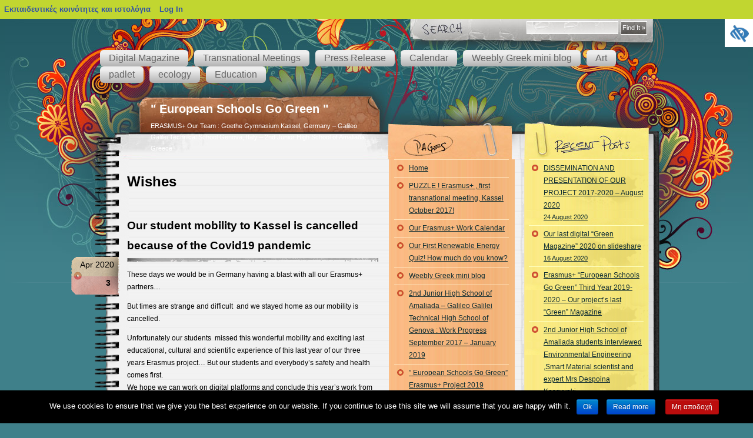

--- FILE ---
content_type: text/html; charset=UTF-8
request_url: https://blogs.sch.gr/samiamidi/?cat=14317
body_size: 23178
content:
<!DOCTYPE html PUBLIC "-//W3C//DTD XHTML 1.0 Frameset//EN" "http://www.w3.org/TR/xhtml1/DTD/xhtml1-frameset.dtd">
<html xmlns="https://www.w3.org/1999/xhtml" lang="en-US"  prefix="og: https://ogp.me/ns#">
    <head profile="https://gmpg.org/xfn/11">
	<meta http-equiv="Content-Type" content="text/html; charset=UTF-8" />
	<meta name="viewport" content="width=device-width, initial-scale=1"/>
	<title>&quot; European Schools Go Green &quot;   &raquo; Wishes</title>
	<link rel="stylesheet" href="https://blogs.sch.gr/samiamidi/wp-content/themes/notepad-chaos/style.css?v=2.1" media="screen" />

	<link rel="pingback" href="https://blogs.sch.gr/samiamidi/xmlrpc.php" />
	<!-- favicon.ico location -->
	    	<link rel="icon" href="https://blogs.sch.gr/samiamidi/wp-content/favicon.ico" type="images/x-icon" />
				<meta name='robots' content='max-image-preview:large' />
<link rel="alternate" type="application/rss+xml" title="&quot; European Schools Go Green &quot; &raquo; Feed" href="https://blogs.sch.gr/samiamidi/?feed=rss2" />
<link rel="alternate" type="application/rss+xml" title="&quot; European Schools Go Green &quot; &raquo; Comments Feed" href="https://blogs.sch.gr/samiamidi/?feed=comments-rss2" />
		<meta property="og:title" content="&quot; European Schools Go Green &quot;" />
				<meta property="og:description" content="ERASMUS+ Our Team : Goethe Gymnasium Kassel, Germany - Galileo Galilei Technical School Genova, Italy - 2nd Junior High School of Amaliada, Greece" />
		<meta property="og:type" content="website"/>
			<meta property="og:url" content="https://blogs.sch.gr/samiamidi/?p=602" />
	<meta property="og:site_name" content="&quot; European Schools Go Green &quot;" />
		<meta property="og:image" content="https://blogs.sch.gr/samiamidi/files/2018/01/cropped-sholeia-synargasia-erasmus.png" />
	<link rel="alternate" type="application/rss+xml" title="&quot; European Schools Go Green &quot; &raquo; Wishes Category Feed" href="https://blogs.sch.gr/samiamidi/?feed=rss2&#038;cat=14317" />
<script>
window._wpemojiSettings = {"baseUrl":"https:\/\/s.w.org\/images\/core\/emoji\/14.0.0\/72x72\/","ext":".png","svgUrl":"https:\/\/s.w.org\/images\/core\/emoji\/14.0.0\/svg\/","svgExt":".svg","source":{"concatemoji":"https:\/\/blogs.sch.gr\/samiamidi\/wp-includes\/js\/wp-emoji-release.min.js"}};
/*! This file is auto-generated */
!function(e,a,t){var n,r,o,i=a.createElement("canvas"),p=i.getContext&&i.getContext("2d");function s(e,t){p.clearRect(0,0,i.width,i.height),p.fillText(e,0,0);e=i.toDataURL();return p.clearRect(0,0,i.width,i.height),p.fillText(t,0,0),e===i.toDataURL()}function c(e){var t=a.createElement("script");t.src=e,t.defer=t.type="text/javascript",a.getElementsByTagName("head")[0].appendChild(t)}for(o=Array("flag","emoji"),t.supports={everything:!0,everythingExceptFlag:!0},r=0;r<o.length;r++)t.supports[o[r]]=function(e){if(p&&p.fillText)switch(p.textBaseline="top",p.font="600 32px Arial",e){case"flag":return s("\ud83c\udff3\ufe0f\u200d\u26a7\ufe0f","\ud83c\udff3\ufe0f\u200b\u26a7\ufe0f")?!1:!s("\ud83c\uddfa\ud83c\uddf3","\ud83c\uddfa\u200b\ud83c\uddf3")&&!s("\ud83c\udff4\udb40\udc67\udb40\udc62\udb40\udc65\udb40\udc6e\udb40\udc67\udb40\udc7f","\ud83c\udff4\u200b\udb40\udc67\u200b\udb40\udc62\u200b\udb40\udc65\u200b\udb40\udc6e\u200b\udb40\udc67\u200b\udb40\udc7f");case"emoji":return!s("\ud83e\udef1\ud83c\udffb\u200d\ud83e\udef2\ud83c\udfff","\ud83e\udef1\ud83c\udffb\u200b\ud83e\udef2\ud83c\udfff")}return!1}(o[r]),t.supports.everything=t.supports.everything&&t.supports[o[r]],"flag"!==o[r]&&(t.supports.everythingExceptFlag=t.supports.everythingExceptFlag&&t.supports[o[r]]);t.supports.everythingExceptFlag=t.supports.everythingExceptFlag&&!t.supports.flag,t.DOMReady=!1,t.readyCallback=function(){t.DOMReady=!0},t.supports.everything||(n=function(){t.readyCallback()},a.addEventListener?(a.addEventListener("DOMContentLoaded",n,!1),e.addEventListener("load",n,!1)):(e.attachEvent("onload",n),a.attachEvent("onreadystatechange",function(){"complete"===a.readyState&&t.readyCallback()})),(e=t.source||{}).concatemoji?c(e.concatemoji):e.wpemoji&&e.twemoji&&(c(e.twemoji),c(e.wpemoji)))}(window,document,window._wpemojiSettings);
</script>
<style>
img.wp-smiley,
img.emoji {
	display: inline !important;
	border: none !important;
	box-shadow: none !important;
	height: 1em !important;
	width: 1em !important;
	margin: 0 0.07em !important;
	vertical-align: -0.1em !important;
	background: none !important;
	padding: 0 !important;
}
</style>
	<link rel='stylesheet' id='wp-quicklatex-format-css' href='https://blogs.sch.gr/samiamidi/wp-content/plugins/wp-quicklatex/css/quicklatex-format.css' media='all' />
<link rel='stylesheet' id='dashicons-css' href='https://blogs.sch.gr/samiamidi/wp-includes/css/dashicons.min.css' media='all' />
<link rel='stylesheet' id='admin-bar-css' href='https://blogs.sch.gr/samiamidi/wp-includes/css/admin-bar.min.css' media='all' />
<style id='admin-bar-inline-css'>

			@font-face {
				font-family: 'w3tc';
				src: url('https://blogs.sch.gr/samiamidi/wp-content/plugins/w3-total-cache/pub/fonts/w3tc.eot');
				src: url('https://blogs.sch.gr/samiamidi/wp-content/plugins/w3-total-cache/pub/fonts/w3tc.eot?#iefix') format('embedded-opentype'),
					url('https://blogs.sch.gr/samiamidi/wp-content/plugins/w3-total-cache/pub/fonts/w3tc.woff') format('woff'),
					url('https://blogs.sch.gr/samiamidi/wp-content/plugins/w3-total-cache/pub/fonts/w3tc.ttf') format('truetype'),
					url('https://blogs.sch.gr/samiamidi/wp-content/plugins/w3-total-cache/pub/fonts/w3tc.svg#w3tc') format('svg');
				font-weight: normal;
				font-style: normal;
				font-display: swap;
			}
			.w3tc-icon:before{
				content:'\0041'; top: 2px;
				font-family: 'w3tc';
			}
</style>
<link rel='stylesheet' id='wp-block-library-css' href='https://blogs.sch.gr/samiamidi/wp-includes/css/dist/block-library/style.min.css' media='all' />
<link rel='stylesheet' id='bp-login-form-block-css' href='https://blogs.sch.gr/samiamidi/wp-content/plugins/buddypress/bp-core/css/blocks/login-form.min.css' media='all' />
<link rel='stylesheet' id='bp-member-block-css' href='https://blogs.sch.gr/samiamidi/wp-content/plugins/buddypress/bp-members/css/blocks/member.min.css' media='all' />
<link rel='stylesheet' id='bp-members-block-css' href='https://blogs.sch.gr/samiamidi/wp-content/plugins/buddypress/bp-members/css/blocks/members.min.css' media='all' />
<link rel='stylesheet' id='bp-dynamic-members-block-css' href='https://blogs.sch.gr/samiamidi/wp-content/plugins/buddypress/bp-members/css/blocks/dynamic-members.min.css' media='all' />
<link rel='stylesheet' id='bp-latest-activities-block-css' href='https://blogs.sch.gr/samiamidi/wp-content/plugins/buddypress/bp-activity/css/blocks/latest-activities.min.css' media='all' />
<link rel='stylesheet' id='bp-recent-posts-block-css' href='https://blogs.sch.gr/samiamidi/wp-content/plugins/buddypress/bp-blogs/css/blocks/recent-posts.min.css' media='all' />
<link rel='stylesheet' id='bp-friends-block-css' href='https://blogs.sch.gr/samiamidi/wp-content/plugins/buddypress/bp-friends/css/blocks/friends.min.css' media='all' />
<link rel='stylesheet' id='bp-group-block-css' href='https://blogs.sch.gr/samiamidi/wp-content/plugins/buddypress/bp-groups/css/blocks/group.min.css' media='all' />
<link rel='stylesheet' id='bp-groups-block-css' href='https://blogs.sch.gr/samiamidi/wp-content/plugins/buddypress/bp-groups/css/blocks/groups.min.css' media='all' />
<link rel='stylesheet' id='bp-dynamic-groups-block-css' href='https://blogs.sch.gr/samiamidi/wp-content/plugins/buddypress/bp-groups/css/blocks/dynamic-groups.min.css' media='all' />
<link rel='stylesheet' id='bp-sitewide-notices-block-css' href='https://blogs.sch.gr/samiamidi/wp-content/plugins/buddypress/bp-messages/css/blocks/sitewide-notices.min.css' media='all' />
<link rel='stylesheet' id='classic-theme-styles-css' href='https://blogs.sch.gr/samiamidi/wp-includes/css/classic-themes.min.css' media='all' />
<style id='global-styles-inline-css'>
body{--wp--preset--color--black: #000000;--wp--preset--color--cyan-bluish-gray: #abb8c3;--wp--preset--color--white: #ffffff;--wp--preset--color--pale-pink: #f78da7;--wp--preset--color--vivid-red: #cf2e2e;--wp--preset--color--luminous-vivid-orange: #ff6900;--wp--preset--color--luminous-vivid-amber: #fcb900;--wp--preset--color--light-green-cyan: #7bdcb5;--wp--preset--color--vivid-green-cyan: #00d084;--wp--preset--color--pale-cyan-blue: #8ed1fc;--wp--preset--color--vivid-cyan-blue: #0693e3;--wp--preset--color--vivid-purple: #9b51e0;--wp--preset--gradient--vivid-cyan-blue-to-vivid-purple: linear-gradient(135deg,rgba(6,147,227,1) 0%,rgb(155,81,224) 100%);--wp--preset--gradient--light-green-cyan-to-vivid-green-cyan: linear-gradient(135deg,rgb(122,220,180) 0%,rgb(0,208,130) 100%);--wp--preset--gradient--luminous-vivid-amber-to-luminous-vivid-orange: linear-gradient(135deg,rgba(252,185,0,1) 0%,rgba(255,105,0,1) 100%);--wp--preset--gradient--luminous-vivid-orange-to-vivid-red: linear-gradient(135deg,rgba(255,105,0,1) 0%,rgb(207,46,46) 100%);--wp--preset--gradient--very-light-gray-to-cyan-bluish-gray: linear-gradient(135deg,rgb(238,238,238) 0%,rgb(169,184,195) 100%);--wp--preset--gradient--cool-to-warm-spectrum: linear-gradient(135deg,rgb(74,234,220) 0%,rgb(151,120,209) 20%,rgb(207,42,186) 40%,rgb(238,44,130) 60%,rgb(251,105,98) 80%,rgb(254,248,76) 100%);--wp--preset--gradient--blush-light-purple: linear-gradient(135deg,rgb(255,206,236) 0%,rgb(152,150,240) 100%);--wp--preset--gradient--blush-bordeaux: linear-gradient(135deg,rgb(254,205,165) 0%,rgb(254,45,45) 50%,rgb(107,0,62) 100%);--wp--preset--gradient--luminous-dusk: linear-gradient(135deg,rgb(255,203,112) 0%,rgb(199,81,192) 50%,rgb(65,88,208) 100%);--wp--preset--gradient--pale-ocean: linear-gradient(135deg,rgb(255,245,203) 0%,rgb(182,227,212) 50%,rgb(51,167,181) 100%);--wp--preset--gradient--electric-grass: linear-gradient(135deg,rgb(202,248,128) 0%,rgb(113,206,126) 100%);--wp--preset--gradient--midnight: linear-gradient(135deg,rgb(2,3,129) 0%,rgb(40,116,252) 100%);--wp--preset--duotone--dark-grayscale: url('#wp-duotone-dark-grayscale');--wp--preset--duotone--grayscale: url('#wp-duotone-grayscale');--wp--preset--duotone--purple-yellow: url('#wp-duotone-purple-yellow');--wp--preset--duotone--blue-red: url('#wp-duotone-blue-red');--wp--preset--duotone--midnight: url('#wp-duotone-midnight');--wp--preset--duotone--magenta-yellow: url('#wp-duotone-magenta-yellow');--wp--preset--duotone--purple-green: url('#wp-duotone-purple-green');--wp--preset--duotone--blue-orange: url('#wp-duotone-blue-orange');--wp--preset--font-size--small: 13px;--wp--preset--font-size--medium: 20px;--wp--preset--font-size--large: 36px;--wp--preset--font-size--x-large: 42px;--wp--preset--spacing--20: 0.44rem;--wp--preset--spacing--30: 0.67rem;--wp--preset--spacing--40: 1rem;--wp--preset--spacing--50: 1.5rem;--wp--preset--spacing--60: 2.25rem;--wp--preset--spacing--70: 3.38rem;--wp--preset--spacing--80: 5.06rem;--wp--preset--shadow--natural: 6px 6px 9px rgba(0, 0, 0, 0.2);--wp--preset--shadow--deep: 12px 12px 50px rgba(0, 0, 0, 0.4);--wp--preset--shadow--sharp: 6px 6px 0px rgba(0, 0, 0, 0.2);--wp--preset--shadow--outlined: 6px 6px 0px -3px rgba(255, 255, 255, 1), 6px 6px rgba(0, 0, 0, 1);--wp--preset--shadow--crisp: 6px 6px 0px rgba(0, 0, 0, 1);}:where(.is-layout-flex){gap: 0.5em;}body .is-layout-flow > .alignleft{float: left;margin-inline-start: 0;margin-inline-end: 2em;}body .is-layout-flow > .alignright{float: right;margin-inline-start: 2em;margin-inline-end: 0;}body .is-layout-flow > .aligncenter{margin-left: auto !important;margin-right: auto !important;}body .is-layout-constrained > .alignleft{float: left;margin-inline-start: 0;margin-inline-end: 2em;}body .is-layout-constrained > .alignright{float: right;margin-inline-start: 2em;margin-inline-end: 0;}body .is-layout-constrained > .aligncenter{margin-left: auto !important;margin-right: auto !important;}body .is-layout-constrained > :where(:not(.alignleft):not(.alignright):not(.alignfull)){max-width: var(--wp--style--global--content-size);margin-left: auto !important;margin-right: auto !important;}body .is-layout-constrained > .alignwide{max-width: var(--wp--style--global--wide-size);}body .is-layout-flex{display: flex;}body .is-layout-flex{flex-wrap: wrap;align-items: center;}body .is-layout-flex > *{margin: 0;}:where(.wp-block-columns.is-layout-flex){gap: 2em;}.has-black-color{color: var(--wp--preset--color--black) !important;}.has-cyan-bluish-gray-color{color: var(--wp--preset--color--cyan-bluish-gray) !important;}.has-white-color{color: var(--wp--preset--color--white) !important;}.has-pale-pink-color{color: var(--wp--preset--color--pale-pink) !important;}.has-vivid-red-color{color: var(--wp--preset--color--vivid-red) !important;}.has-luminous-vivid-orange-color{color: var(--wp--preset--color--luminous-vivid-orange) !important;}.has-luminous-vivid-amber-color{color: var(--wp--preset--color--luminous-vivid-amber) !important;}.has-light-green-cyan-color{color: var(--wp--preset--color--light-green-cyan) !important;}.has-vivid-green-cyan-color{color: var(--wp--preset--color--vivid-green-cyan) !important;}.has-pale-cyan-blue-color{color: var(--wp--preset--color--pale-cyan-blue) !important;}.has-vivid-cyan-blue-color{color: var(--wp--preset--color--vivid-cyan-blue) !important;}.has-vivid-purple-color{color: var(--wp--preset--color--vivid-purple) !important;}.has-black-background-color{background-color: var(--wp--preset--color--black) !important;}.has-cyan-bluish-gray-background-color{background-color: var(--wp--preset--color--cyan-bluish-gray) !important;}.has-white-background-color{background-color: var(--wp--preset--color--white) !important;}.has-pale-pink-background-color{background-color: var(--wp--preset--color--pale-pink) !important;}.has-vivid-red-background-color{background-color: var(--wp--preset--color--vivid-red) !important;}.has-luminous-vivid-orange-background-color{background-color: var(--wp--preset--color--luminous-vivid-orange) !important;}.has-luminous-vivid-amber-background-color{background-color: var(--wp--preset--color--luminous-vivid-amber) !important;}.has-light-green-cyan-background-color{background-color: var(--wp--preset--color--light-green-cyan) !important;}.has-vivid-green-cyan-background-color{background-color: var(--wp--preset--color--vivid-green-cyan) !important;}.has-pale-cyan-blue-background-color{background-color: var(--wp--preset--color--pale-cyan-blue) !important;}.has-vivid-cyan-blue-background-color{background-color: var(--wp--preset--color--vivid-cyan-blue) !important;}.has-vivid-purple-background-color{background-color: var(--wp--preset--color--vivid-purple) !important;}.has-black-border-color{border-color: var(--wp--preset--color--black) !important;}.has-cyan-bluish-gray-border-color{border-color: var(--wp--preset--color--cyan-bluish-gray) !important;}.has-white-border-color{border-color: var(--wp--preset--color--white) !important;}.has-pale-pink-border-color{border-color: var(--wp--preset--color--pale-pink) !important;}.has-vivid-red-border-color{border-color: var(--wp--preset--color--vivid-red) !important;}.has-luminous-vivid-orange-border-color{border-color: var(--wp--preset--color--luminous-vivid-orange) !important;}.has-luminous-vivid-amber-border-color{border-color: var(--wp--preset--color--luminous-vivid-amber) !important;}.has-light-green-cyan-border-color{border-color: var(--wp--preset--color--light-green-cyan) !important;}.has-vivid-green-cyan-border-color{border-color: var(--wp--preset--color--vivid-green-cyan) !important;}.has-pale-cyan-blue-border-color{border-color: var(--wp--preset--color--pale-cyan-blue) !important;}.has-vivid-cyan-blue-border-color{border-color: var(--wp--preset--color--vivid-cyan-blue) !important;}.has-vivid-purple-border-color{border-color: var(--wp--preset--color--vivid-purple) !important;}.has-vivid-cyan-blue-to-vivid-purple-gradient-background{background: var(--wp--preset--gradient--vivid-cyan-blue-to-vivid-purple) !important;}.has-light-green-cyan-to-vivid-green-cyan-gradient-background{background: var(--wp--preset--gradient--light-green-cyan-to-vivid-green-cyan) !important;}.has-luminous-vivid-amber-to-luminous-vivid-orange-gradient-background{background: var(--wp--preset--gradient--luminous-vivid-amber-to-luminous-vivid-orange) !important;}.has-luminous-vivid-orange-to-vivid-red-gradient-background{background: var(--wp--preset--gradient--luminous-vivid-orange-to-vivid-red) !important;}.has-very-light-gray-to-cyan-bluish-gray-gradient-background{background: var(--wp--preset--gradient--very-light-gray-to-cyan-bluish-gray) !important;}.has-cool-to-warm-spectrum-gradient-background{background: var(--wp--preset--gradient--cool-to-warm-spectrum) !important;}.has-blush-light-purple-gradient-background{background: var(--wp--preset--gradient--blush-light-purple) !important;}.has-blush-bordeaux-gradient-background{background: var(--wp--preset--gradient--blush-bordeaux) !important;}.has-luminous-dusk-gradient-background{background: var(--wp--preset--gradient--luminous-dusk) !important;}.has-pale-ocean-gradient-background{background: var(--wp--preset--gradient--pale-ocean) !important;}.has-electric-grass-gradient-background{background: var(--wp--preset--gradient--electric-grass) !important;}.has-midnight-gradient-background{background: var(--wp--preset--gradient--midnight) !important;}.has-small-font-size{font-size: var(--wp--preset--font-size--small) !important;}.has-medium-font-size{font-size: var(--wp--preset--font-size--medium) !important;}.has-large-font-size{font-size: var(--wp--preset--font-size--large) !important;}.has-x-large-font-size{font-size: var(--wp--preset--font-size--x-large) !important;}
.wp-block-navigation a:where(:not(.wp-element-button)){color: inherit;}
:where(.wp-block-columns.is-layout-flex){gap: 2em;}
.wp-block-pullquote{font-size: 1.5em;line-height: 1.6;}
</style>
<link rel='stylesheet' id='fonts_for_icons-css' href='https://blogs.sch.gr/samiamidi/wp-content/themes/cinematix-child/css/fonts.css' media='all' />
<link rel='stylesheet' id='my-admin-bar-style-css' href='https://blogs.sch.gr/samiamidi/wp-content/themes/cinematix-child/css/my-admin-bar.css' media='all' />
<link rel='stylesheet' id='bp-admin-bar-css' href='https://blogs.sch.gr/samiamidi/wp-content/plugins/buddypress/bp-core/css/admin-bar.min.css' media='all' />
<link rel='stylesheet' id='bp-legacy-css-css' href='https://blogs.sch.gr/samiamidi/wp-content/plugins/buddypress/bp-templates/bp-legacy/css/buddypress.min.css' media='screen' />
<link rel='stylesheet' id='cookie-notice-front-css' href='https://blogs.sch.gr/samiamidi/wp-content/plugins/cookie-notice/css/front.min.css' media='all' />
<link rel='stylesheet' id='gb_responsive_menu_style-css' href='https://blogs.sch.gr/samiamidi/wp-content/plugins/gb_responsive_menu/css/style.css' media='all' />
<link rel='stylesheet' id='rt-wpp-plugin-style-css' href='https://blogs.sch.gr/samiamidi/wp-content/plugins/rt-prettyphoto/css/prettyPhoto.css' media='all' />
<link rel='stylesheet' id='xmascount-styles-css' href='https://blogs.sch.gr/samiamidi/wp-content/plugins/santas-christmas-countdown/css/cw_xmascount-styles.css' media='all' />
<link rel='stylesheet' id='wpah-front-styles-css' href='https://blogs.sch.gr/samiamidi/wp-content/plugins/wp-accessibility-helper/assets/css/wp-accessibility-helper.min.css' media='all' />
<link rel='stylesheet' id='bbw-style-css' href='https://blogs.sch.gr/samiamidi/wp-content/plugins/LS-buddybar-widget/buddybar-style.css' media='all' />
<link rel='stylesheet' id='category-sticky-post-css' href='https://blogs.sch.gr/samiamidi/wp-content/plugins/category-sticky-post/css/plugin.css' media='all' />
<link rel='stylesheet' id='nav-css' href='https://blogs.sch.gr/samiamidi/wp-content/themes/notepad-chaos/nav.css' media='screen' />
<link rel='stylesheet' id='responsive-style-css' href='https://blogs.sch.gr/samiamidi/wp-content/themes/notepad-chaos/responsive.css' media='all' />
<link rel='stylesheet' id='volumeSliderStyling-css' href='https://blogs.sch.gr/samiamidi/wp-content/plugins/ersradio-widget/widgetStyling.css' media='all' />
<link rel='stylesheet' id='ics-calendar-css' href='https://blogs.sch.gr/samiamidi/wp-content/plugins/ics-calendar/assets/style.min.css' media='all' />
<script>
if (document.location.protocol !== "https:") {
	document.location = document.URL.replace(/^http:/i, "https:");
}
</script>
	<script src='https://blogs.sch.gr/samiamidi/wp-includes/js/jquery/jquery.min.js' id='jquery-core-js'></script>
<script src='https://blogs.sch.gr/samiamidi/wp-includes/js/jquery/jquery-migrate.min.js' id='jquery-migrate-js'></script>
<script src='https://blogs.sch.gr/samiamidi/wp-content/plugins/buddypress/bp-core/js/confirm.min.js' id='bp-confirm-js'></script>
<script src='https://blogs.sch.gr/samiamidi/wp-content/plugins/buddypress/bp-core/js/widget-members.min.js' id='bp-widget-members-js'></script>
<script src='https://blogs.sch.gr/samiamidi/wp-content/plugins/buddypress/bp-core/js/jquery-query.min.js' id='bp-jquery-query-js'></script>
<script src='https://blogs.sch.gr/samiamidi/wp-content/plugins/buddypress/bp-core/js/vendor/jquery-cookie.min.js' id='bp-jquery-cookie-js'></script>
<script src='https://blogs.sch.gr/samiamidi/wp-content/plugins/buddypress/bp-core/js/vendor/jquery-scroll-to.min.js' id='bp-jquery-scroll-to-js'></script>
<script id='bp-legacy-js-js-extra'>
var BP_DTheme = {"accepted":"Accepted","close":"Close","comments":"comments","leave_group_confirm":"Are you sure you want to leave this group?","mark_as_fav":"Favorite","my_favs":"My Favorites","rejected":"Rejected","remove_fav":"Remove Favorite","show_all":"Show all","show_all_comments":"Show all comments for this thread","show_x_comments":"Show all comments (%d)","unsaved_changes":"Your profile has unsaved changes. If you leave the page, the changes will be lost.","view":"View","store_filter_settings":""};
</script>
<script src='https://blogs.sch.gr/samiamidi/wp-content/plugins/buddypress/bp-templates/bp-legacy/js/buddypress.min.js' id='bp-legacy-js-js'></script>
<script id='cookie-notice-front-js-extra'>
var cnArgs = {"ajaxurl":"https:\/\/blogs.sch.gr\/samiamidi\/wp-admin\/admin-ajax.php","hideEffect":"fade","onScroll":"","onScrollOffset":"100","onClick":"","cookieName":"cookie_notice_accepted","cookieValue":"true","cookieTime":"2592000","cookiePath":"\/","cookieDomain":"","redirection":"","cache":"1","refuse":"no","revoke_cookies":"0","revoke_cookies_opt":"automatic","secure":"1"};
</script>
<script src='https://blogs.sch.gr/samiamidi/wp-content/plugins/cookie-notice/js/front.min.js' id='cookie-notice-front-js'></script>
<script src='https://blogs.sch.gr/samiamidi/wp-content/plugins/gb_responsive_menu/js/gb_responsive_menu.js' id='gb_responsive_menu_js-js'></script>
<script src='https://blogs.sch.gr/samiamidi/wp-content/plugins/rt-prettyphoto/js/jquery.prettyPhoto.js' id='rt-wpp-plugin-active-js'></script>
<script src='https://blogs.sch.gr/samiamidi/wp-content/plugins/rt-prettyphoto/js/wpp-active.js' id='rt-wpp-plugin-script-active-js'></script>
<script src='https://blogs.sch.gr/samiamidi/wp-content/themes/notepad-chaos/js/dropmenu.js' id='dropmenu-js'></script>
<script src='https://blogs.sch.gr/samiamidi/wp-content/plugins/wp-quicklatex/js/wp-quicklatex-frontend.js' id='wp-quicklatex-frontend-js'></script>
<meta property="fb:app_id" content="966242223397117" /><style>
            .ls-accessibility-footer {
                /* position: absolute; */
                bottom: 0;
                width: 96%;
                text-align: center;
                padding-top: 10px;
                padding-bottom: 10px;
                background: #f9f9f9;
                z-index: 1000;
            }
			.ls-accessibility-footer a, .ls-accessibility-footer a:visited {
				color:#04c
			}
           
            @media (max-width: 768px) {
                .ls-accessibility-footer {
                    padding: 5px;
                    font-size: 14px;
                }
            }
        </style>
<style>.pp_download{ background: #ccc;  border-radius: 3px;   height: 25px;   padding: 4px;}</style>

<script>
jQuery(document).ready(function() {
   jQuery("a[rel^='prettyPhoto']").prettyPhoto({
   changepicturecallback: function(){
       jQuery(".pp_social").append("<span class='pp_download_place'></span>");
        $getit= settings.image_markup.replace(/{path}/g,pp_images[set_position]);
      jQuery(".pp_pic_holder").find('.pp_details .pp_download_place').html('<a class="pp_download" href="'+pp_images[set_position]+'" download>Download</a>');
        }
    });
});
</script><style>#wp-admin-bar-wp-logo{  }
	
	div#community-profile-page li.bp-blogs-profile-stats:before {content:" "!important;}
	div#community-profile-page li.bp-blogs-profile-stats {background: url("/wp-content/favicon.ico") no-repeat; padding-left:16px}
   
	#wpadminbar #wp-admin-bar-wp-logo > .ab-item .ab-icon:before {content:" "!important;}
	#wpadminbar .quicklinks li .blavatar:before {content:" "!important;}
   /*#wp-admin-bar-wp-logo>.ab-item .ab-icon  { background: url("/wp-content/favicon.ico") no-repeat;}
      #wpadminbar .quicklinks li div.blavatar { background: url("/wp-content/favicon.ico") no-repeat;}*/
/*                img.blavatar { display: none;}*/
                </style>
	<script>var ajaxurl = 'https://blogs.sch.gr/samiamidi/wp-admin/admin-ajax.php';</script>

<style>
/* Begin Royal PrettyPhoto Styles*/

div.ppt{ display: none;}
		/* End Royal PrettyPhoto Styles*/
</style>
		<script>var BPAPRConfig={"root_url":"https:\/\/blogs.sch.gr\/samiamidi\/wp-content\/plugins\/bp-activity-plus-reloaded","temp_img_url":"http:\/\/blogs.sch.gr\/samiamidi\/files\/bpfb\/tmp\/","base_img_url":"http:\/\/blogs.sch.gr\/samiamidi\/files\/bpfb\/","theme":"default","alignment":"left","allowed_items":["photos","videos","links"]};</script><style>.recentcomments a{display:inline !important;padding:0 !important;margin:0 !important;}</style><style media="print">#wpadminbar { display:none; }</style>
	<style media="screen">
	html { margin-top: 32px !important; }
	@media screen and ( max-width: 782px ) {
		html { margin-top: 46px !important; }
	}
</style>
	<link rel="icon" href="https://blogs.sch.gr/samiamidi/files/2018/01/cropped-sholeia-synargasia-erasmus-32x32.png" sizes="32x32" />
<link rel="icon" href="https://blogs.sch.gr/samiamidi/files/2018/01/cropped-sholeia-synargasia-erasmus-192x192.png" sizes="192x192" />
<link rel="apple-touch-icon" href="https://blogs.sch.gr/samiamidi/files/2018/01/cropped-sholeia-synargasia-erasmus-180x180.png" />
<meta name="msapplication-TileImage" content="https://blogs.sch.gr/samiamidi/files/2018/01/cropped-sholeia-synargasia-erasmus-270x270.png" />
	    </head>
    <body id="custom" class="bp-legacy archive category category-wishes category-14317 admin-bar no-customize-support en-US cookies-not-set chrome osx wp-accessibility-helper wah_fstype_script accessibility-location-right no-js">

<div id="outer">
<div id="container">
  <div id="search">
    <form method="get" id="searchform" action="https://blogs.sch.gr/samiamidi/">
      <input type="text" value="" name="s" id="s" class="txtField" />
      <input type="submit" id="searchsubmit" class="btnSearch" value="Find It &raquo;" />
    </form>
  </div>
    <div id="custom-navigation">
		    		<ul id="nav">
			<li id="menu-item-397" class="menu-item menu-item-type-taxonomy menu-item-object-category menu-item-397"><a href="https://blogs.sch.gr/samiamidi/?cat=14333">Digital Magazine</a></li>
<li id="menu-item-272" class="menu-item menu-item-type-taxonomy menu-item-object-category menu-item-272"><a href="https://blogs.sch.gr/samiamidi/?cat=14305">Transnational Meetings</a></li>
<li id="menu-item-276" class="menu-item menu-item-type-taxonomy menu-item-object-category menu-item-276"><a href="https://blogs.sch.gr/samiamidi/?cat=14246">Press Release</a></li>
<li id="menu-item-386" class="menu-item menu-item-type-taxonomy menu-item-object-post_tag menu-item-has-children menu-item-386"><a href="https://blogs.sch.gr/samiamidi/?tag=calendar">Calendar</a>
<ul class="sub-menu">
	<li id="menu-item-268" class="menu-item menu-item-type-post_type menu-item-object-page menu-item-268"><a href="https://blogs.sch.gr/samiamidi/?page_id=57">Our Erasmus+ Work Calendar</a></li>
</ul>
</li>
<li id="menu-item-385" class="menu-item menu-item-type-post_type menu-item-object-page menu-item-385"><a href="https://blogs.sch.gr/samiamidi/?page_id=341">Weebly Greek mini blog</a></li>
<li id="menu-item-274" class="menu-item menu-item-type-taxonomy menu-item-object-category current-menu-ancestor current-menu-parent menu-item-has-children menu-item-274"><a href="https://blogs.sch.gr/samiamidi/?cat=14288">Art</a>
<ul class="sub-menu">
	<li id="menu-item-389" class="menu-item menu-item-type-taxonomy menu-item-object-post_tag menu-item-389"><a href="https://blogs.sch.gr/samiamidi/?tag=exhibition">exhibition</a></li>
	<li id="menu-item-392" class="menu-item menu-item-type-taxonomy menu-item-object-category current-menu-item menu-item-392"><a href="https://blogs.sch.gr/samiamidi/?cat=14317" aria-current="page">Wishes</a></li>
</ul>
</li>
<li id="menu-item-278" class="menu-item menu-item-type-taxonomy menu-item-object-category menu-item-278"><a href="https://blogs.sch.gr/samiamidi/?cat=14275">padlet</a></li>
<li id="menu-item-390" class="menu-item menu-item-type-taxonomy menu-item-object-post_tag menu-item-has-children menu-item-390"><a href="https://blogs.sch.gr/samiamidi/?tag=ecology">ecology</a>
<ul class="sub-menu">
	<li id="menu-item-387" class="menu-item menu-item-type-taxonomy menu-item-object-post_tag menu-item-387"><a href="https://blogs.sch.gr/samiamidi/?tag=recycling">recycling</a></li>
</ul>
</li>
<li id="menu-item-391" class="menu-item menu-item-type-taxonomy menu-item-object-category menu-item-has-children menu-item-391"><a href="https://blogs.sch.gr/samiamidi/?cat=14253">Education</a>
<ul class="sub-menu">
	<li id="menu-item-398" class="menu-item menu-item-type-taxonomy menu-item-object-category menu-item-398"><a href="https://blogs.sch.gr/samiamidi/?cat=14330">Eratosthenes Experiment</a></li>
</ul>
</li>
    		</ul>
			</div>
  <div id="title">
    <h2><a href="https://blogs.sch.gr/samiamidi/">&quot; European Schools Go Green &quot;</a></h2>
    ERASMUS+ Our Team : Goethe Gymnasium Kassel, Germany &#8211; Galileo Galilei Technical School Genova, Italy &#8211; 2nd Junior High School of Amaliada, Greece</div>
</div>

<div id="content">
    <div class="col01">
                                                <h1 class="archive_head">Wishes</h1>
				<br/>
                                <div class="post-602 post type-post status-publish format-standard hentry category-art category-digital-magazine category-dissemination category-ecology category-education category-erasmus category-green-school category-press-release category-transnational-meetings-erasmus category-transnational-meetings category-wishes category-work-progress tag-2nd-junior-high-school-amaliada tag-amaliada tag-art tag-art-gallery tag-collaboration tag-dissemination tag-drawing tag-education tag-erasmus tag-europe tag-exhibition tag-kassel tag-painting tag-project tag-school-art tag-students-art tag-transnational-meeting" id="post-602">
                    <h3><a href="https://blogs.sch.gr/samiamidi/?p=602" rel="bookmark" title="Permanent Link to Our student mobility to Kassel is cancelled because of the Covid19 pandemic">Our student mobility to Kassel is cancelled because of the Covid19 pandemic</a></h3>
                    <div class="post-inner">
                        <div class="date-tab"><span class="month">Apr 2020</span><span class="day">3</span></div>
                                <p>These days we would be in Germany having a blast with all our Erasmus+ partners&#8230;</p>
<p>But times are strange and difficult  and we stayed home as our mobility is cancelled.</p>
<p>Unfortunately our students  missed this wonderful mobility and exciting last educational, cultural and scientific experience of this last year of our three years Erasmus project&#8230; But our students and everybody&#8217;s safety and health comes first.<br />
We hope we can work on digital platforms and conclude this year&#8217;s work from distance. But the most important part, the experience for our students who most of them have never travelled abroad before, and the opportunity to stay with German families and enjoy the hospitality of Goethe Gymnasium is lost. We hope that the German school will be able to host some teleconferences this week so that we all feel closer during these strange times&#8230;</p>
<p>Our last mobility and our last chance in this project to get together with the students and teachers of our partner schools is lost, but in Amaliada we try to find ways to learn about our partner school in Kassel and travel there in our imagination!</p>
<p>Even we all are very sad for this,  we know that at least our Italian partners in Genova are safe and healthy and all the students and their families are fine. Very difficult times especially for Italy. We are thinking of our Italian partners a lot. We send them our positive thoughts and wish we all pass this period as safe as we can, and stay together even virtually. Our schools are preparing digital education and we try a lot to keep up with our Erasmus project despite all the problems, but we stay strong and in contact with everybody.</p>
<p>We wish everybody to stay safe and healthy and we send you a wonderful artwork by our student Georgia Vassilopoulou , member of the Erasmus team of our school who would be travelling to Germany rthese days , dedicated to a journey which takes place only in our imagination now. Art is a way to travel, always. Georgia met Kassel through her drawing, and we travel with her as well in the mesmerising pages of her sketchbook.</p>
<p><a href="https://blogs.sch.gr/samiamidi/files/2020/07/kassel-Georgia-Vassilopoulou-Greece.jpg" rel="prettyPhoto[602]"><img decoding="async" class="aligncenter wp-image-603" src="https://blogs.sch.gr/samiamidi/files/2020/07/kassel-Georgia-Vassilopoulou-Greece-300x221.jpg" alt="" width="300" height="221" srcset="https://blogs.sch.gr/samiamidi/files/2020/07/kassel-Georgia-Vassilopoulou-Greece-300x221.jpg 300w, https://blogs.sch.gr/samiamidi/files/2020/07/kassel-Georgia-Vassilopoulou-Greece-768x567.jpg 768w, https://blogs.sch.gr/samiamidi/files/2020/07/kassel-Georgia-Vassilopoulou-Greece-1024x756.jpg 1024w, https://blogs.sch.gr/samiamidi/files/2020/07/kassel-Georgia-Vassilopoulou-Greece-400x295.jpg 400w, https://blogs.sch.gr/samiamidi/files/2020/07/kassel-Georgia-Vassilopoulou-Greece.jpg 1640w" sizes="(max-width: 300px) 100vw, 300px" /></a></p>
                    </div>
                    <div class="meta">posted under <a href="https://blogs.sch.gr/samiamidi/?cat=14288" rel="category">Art</a>, <a href="https://blogs.sch.gr/samiamidi/?cat=14333" rel="category">Digital Magazine</a>, <a href="https://blogs.sch.gr/samiamidi/?cat=14334" rel="category">Dissemination</a>, <a href="https://blogs.sch.gr/samiamidi/?cat=14264" rel="category">ecology</a>, <a href="https://blogs.sch.gr/samiamidi/?cat=14253" rel="category">Education</a>, <a href="https://blogs.sch.gr/samiamidi/?cat=14245" rel="category">Erasmus+</a>, <a href="https://blogs.sch.gr/samiamidi/?cat=14322" rel="category">Green School</a>, <a href="https://blogs.sch.gr/samiamidi/?cat=14246" rel="category">Press Release</a>, <a href="https://blogs.sch.gr/samiamidi/?cat=14305" rel="category">Transnational Meetings</a>, <a href="https://blogs.sch.gr/samiamidi/?cat=14304" rel="category">Transnational Meetings</a>, <a href="https://blogs.sch.gr/samiamidi/?cat=14317" rel="category">Wishes</a>, <a href="https://blogs.sch.gr/samiamidi/?cat=14306" rel="category">Work progress</a> | tagged under <a href="https://blogs.sch.gr/samiamidi/?tag=2nd-junior-high-school-amaliada" rel="tag">2nd Junior High School Amaliada</a>, <a href="https://blogs.sch.gr/samiamidi/?tag=amaliada" rel="tag">Amaliada</a>, <a href="https://blogs.sch.gr/samiamidi/?tag=art" rel="tag">Art</a>, <a href="https://blogs.sch.gr/samiamidi/?tag=art-gallery" rel="tag">art gallery</a>, <a href="https://blogs.sch.gr/samiamidi/?tag=collaboration" rel="tag">collaboration</a>, <a href="https://blogs.sch.gr/samiamidi/?tag=dissemination" rel="tag">dissemination</a>, <a href="https://blogs.sch.gr/samiamidi/?tag=drawing" rel="tag">drawing</a>, <a href="https://blogs.sch.gr/samiamidi/?tag=education" rel="tag">education</a>, <a href="https://blogs.sch.gr/samiamidi/?tag=erasmus" rel="tag">erasmus</a>, <a href="https://blogs.sch.gr/samiamidi/?tag=europe" rel="tag">europe</a>, <a href="https://blogs.sch.gr/samiamidi/?tag=exhibition" rel="tag">exhibition</a>, <a href="https://blogs.sch.gr/samiamidi/?tag=kassel" rel="tag">Kassel</a>, <a href="https://blogs.sch.gr/samiamidi/?tag=painting" rel="tag">painting</a>, <a href="https://blogs.sch.gr/samiamidi/?tag=project" rel="tag">project</a>, <a href="https://blogs.sch.gr/samiamidi/?tag=school-art" rel="tag">school art</a>, <a href="https://blogs.sch.gr/samiamidi/?tag=students-art" rel="tag">students art</a>, <a href="https://blogs.sch.gr/samiamidi/?tag=transnational-meeting" rel="tag">transnational meeting</a>&nbsp;|&nbsp; |  <span>Comments Off<span class="screen-reader-text"> on Our student mobility to Kassel is cancelled because of the Covid19 pandemic</span></span></div>
                </div>
                            <div class="post-566 post type-post status-publish format-standard hentry category-erasmus category-video category-wishes tag-2nd-junior-high-school-amaliada tag-erasmus tag-happy-new-year tag-school-art tag-video tag-video-card tag-wishes" id="post-566">
                    <h3><a href="https://blogs.sch.gr/samiamidi/?p=566" rel="bookmark" title="Permanent Link to Happy New &#8220;greener&#8221; 2020 !!!">Happy New &#8220;greener&#8221; 2020 !!!</a></h3>
                    <div class="post-inner">
                        <div class="date-tab"><span class="month">Jan 2020</span><span class="day">9</span></div>
                                <p><iframe loading="lazy" width="500" height="281" src="https://www.youtube.com/embed/wD7XVy-uKWs?wmode=transparent&amp;rel=0&amp;modestbranding=1&amp;cc_lang_pref=el&amp;feature=oembed" frameborder="0" allow="accelerometer; autoplay; clipboard-write; encrypted-media; gyroscope; picture-in-picture" allowfullscreen></iframe></p>
                    </div>
                    <div class="meta">posted under <a href="https://blogs.sch.gr/samiamidi/?cat=14245" rel="category">Erasmus+</a>, <a href="https://blogs.sch.gr/samiamidi/?cat=14337" rel="category">video</a>, <a href="https://blogs.sch.gr/samiamidi/?cat=14317" rel="category">Wishes</a> | tagged under <a href="https://blogs.sch.gr/samiamidi/?tag=2nd-junior-high-school-amaliada" rel="tag">2nd Junior High School Amaliada</a>, <a href="https://blogs.sch.gr/samiamidi/?tag=erasmus" rel="tag">erasmus</a>, <a href="https://blogs.sch.gr/samiamidi/?tag=happy-new-year" rel="tag">happy new year</a>, <a href="https://blogs.sch.gr/samiamidi/?tag=school-art" rel="tag">school art</a>, <a href="https://blogs.sch.gr/samiamidi/?tag=video" rel="tag">video</a>, <a href="https://blogs.sch.gr/samiamidi/?tag=video-card" rel="tag">video card</a>, <a href="https://blogs.sch.gr/samiamidi/?tag=wishes" rel="tag">wishes</a>&nbsp;|&nbsp; |  <span>Comments Off<span class="screen-reader-text"> on Happy New &#8220;greener&#8221; 2020 !!!</span></span></div>
                </div>
                            <div class="post-362 post type-post status-publish format-standard hentry category-ecology category-education category-erasmus category-wishes tag-2nd-junior-high-school-amaliada tag-amaliada tag-education tag-feast tag-new-year" id="post-362">
                    <h3><a href="https://blogs.sch.gr/samiamidi/?p=362" rel="bookmark" title="Permanent Link to Erasmus+ 2019 2nd Junior High School &#8220;Vasilopita&#8221; cake cutting in Erasmus multipurpose room!">Erasmus+ 2019 2nd Junior High School &#8220;Vasilopita&#8221; cake cutting in Erasmus multipurpose room!</a></h3>
                    <div class="post-inner">
                        <div class="date-tab"><span class="month">Feb 2019</span><span class="day">1</span></div>
                                <p>&nbsp;</p>
<p>New Year traditional greek &#8220;vasilopita&#8221; cake for 2019 Erasmus+ celebration!<br />
&#8220;Vasilopita&#8221; cake cutting on Friday February 1st in our Erasmus multipurpose classroom!<br />
We had the opportunity to exchange new year wishes, talk about the upcoming travelling of our students to Genova, have a little treat and share news and work progress of our project with students, their families and teachers involved in the project!</p>
<p>Vasilopita, as a New Year Greek tradition , is cut by families on New Year’s Day or any day of the fisrt two months of the year for groups, schools, institutions, organisations etc. to bless the house , group, or organisation etc. and bring good luck for the new year! When it is only for homes this is usually done at midnight of New Year’s Eve in Greece.</p>
<p>A coin is hidden in the vasilopita cake by slipping it into the dough before baking. A piece of cake is sliced for each member of the family or group etc. and any visitors present at the time.</p>
<p>During our event here for our Erasmus project team, we did cut pieces for the 3 partner schools and then for the Greek students and teachers participating in the project in our school who will attend the meeting and celebration with their parents. First two pieces were cut for Goethe Gymnasium and Galileo Galilei High School!<br />
But the lucky one to find the coin finally was our student <strong class="member-name">Sofia Kondylopoulou .</strong></p>
<p><strong class="member-name"><br />
Have all a great new Erasmus European Schools Go Green Year 2019!</strong></p>
<p><a href="https://2gymamaliadaerasmus.weebly.com/epsilonkappadeltaetalambdaomegasigmaepsiloniotasigma---events.html">our event rvsp on our school Erasmus mini blog</a></p>

		<style>
			#gallery-1 {
				margin: auto;
			}
			#gallery-1 .gallery-item {
				float: left;
				margin-top: 10px;
				text-align: center;
				width: 33%;
			}
			#gallery-1 img {
				border: 2px solid #cfcfcf;
			}
			#gallery-1 .gallery-caption {
				margin-left: 0;
			}
			/* see gallery_shortcode() in wp-includes/media.php */
		</style>
		<div id='gallery-1' class='gallery galleryid-362 gallery-columns-3 gallery-size-medium'><dl class='gallery-item'>
			<dt class='gallery-icon landscape'>
				<a href='https://blogs.sch.gr/samiamidi/files/2019/02/kopi-pitas-2019-erasmus.jpg' rel="prettyPhoto[362]"><img width="300" height="210" src="https://blogs.sch.gr/samiamidi/files/2019/02/kopi-pitas-2019-erasmus-300x210.jpg" class="attachment-medium size-medium" alt="" decoding="async" loading="lazy" srcset="https://blogs.sch.gr/samiamidi/files/2019/02/kopi-pitas-2019-erasmus-300x210.jpg 300w, https://blogs.sch.gr/samiamidi/files/2019/02/kopi-pitas-2019-erasmus-768x538.jpg 768w, https://blogs.sch.gr/samiamidi/files/2019/02/kopi-pitas-2019-erasmus-1024x717.jpg 1024w, https://blogs.sch.gr/samiamidi/files/2019/02/kopi-pitas-2019-erasmus-400x280.jpg 400w, https://blogs.sch.gr/samiamidi/files/2019/02/kopi-pitas-2019-erasmus.jpg 1334w" sizes="(max-width: 300px) 100vw, 300px" /></a>
			</dt></dl><dl class='gallery-item'>
			<dt class='gallery-icon landscape'>
				<a href='https://blogs.sch.gr/samiamidi/files/2019/02/IMG_20190131_221536.jpg' rel="prettyPhoto[362]"><img width="300" height="169" src="https://blogs.sch.gr/samiamidi/files/2019/02/IMG_20190131_221536-300x169.jpg" class="attachment-medium size-medium" alt="" decoding="async" loading="lazy" srcset="https://blogs.sch.gr/samiamidi/files/2019/02/IMG_20190131_221536-300x169.jpg 300w, https://blogs.sch.gr/samiamidi/files/2019/02/IMG_20190131_221536-768x433.jpg 768w, https://blogs.sch.gr/samiamidi/files/2019/02/IMG_20190131_221536-1024x578.jpg 1024w, https://blogs.sch.gr/samiamidi/files/2019/02/IMG_20190131_221536-400x226.jpg 400w, https://blogs.sch.gr/samiamidi/files/2019/02/IMG_20190131_221536.jpg 1640w" sizes="(max-width: 300px) 100vw, 300px" /></a>
			</dt></dl><dl class='gallery-item'>
			<dt class='gallery-icon landscape'>
				<a href='https://blogs.sch.gr/samiamidi/files/2019/02/IMG_20190201_165732.jpg' rel="prettyPhoto[362]"><img width="300" height="300" src="https://blogs.sch.gr/samiamidi/files/2019/02/IMG_20190201_165732-300x300.jpg" class="attachment-medium size-medium" alt="" decoding="async" loading="lazy" srcset="https://blogs.sch.gr/samiamidi/files/2019/02/IMG_20190201_165732-300x300.jpg 300w, https://blogs.sch.gr/samiamidi/files/2019/02/IMG_20190201_165732-150x150.jpg 150w, https://blogs.sch.gr/samiamidi/files/2019/02/IMG_20190201_165732-768x768.jpg 768w, https://blogs.sch.gr/samiamidi/files/2019/02/IMG_20190201_165732-1024x1024.jpg 1024w, https://blogs.sch.gr/samiamidi/files/2019/02/IMG_20190201_165732-120x120.jpg 120w, https://blogs.sch.gr/samiamidi/files/2019/02/IMG_20190201_165732-400x400.jpg 400w, https://blogs.sch.gr/samiamidi/files/2019/02/IMG_20190201_165732.jpg 1564w" sizes="(max-width: 300px) 100vw, 300px" /></a>
			</dt></dl><br style="clear: both" />
		</div>

                    </div>
                    <div class="meta">posted under <a href="https://blogs.sch.gr/samiamidi/?cat=14264" rel="category">ecology</a>, <a href="https://blogs.sch.gr/samiamidi/?cat=14253" rel="category">Education</a>, <a href="https://blogs.sch.gr/samiamidi/?cat=14245" rel="category">Erasmus+</a>, <a href="https://blogs.sch.gr/samiamidi/?cat=14317" rel="category">Wishes</a> | tagged under <a href="https://blogs.sch.gr/samiamidi/?tag=2nd-junior-high-school-amaliada" rel="tag">2nd Junior High School Amaliada</a>, <a href="https://blogs.sch.gr/samiamidi/?tag=amaliada" rel="tag">Amaliada</a>, <a href="https://blogs.sch.gr/samiamidi/?tag=education" rel="tag">education</a>, <a href="https://blogs.sch.gr/samiamidi/?tag=feast" rel="tag">feast</a>, <a href="https://blogs.sch.gr/samiamidi/?tag=new-year" rel="tag">New Year</a>&nbsp;|&nbsp; |  <span>Comments Off<span class="screen-reader-text"> on Erasmus+ 2019 2nd Junior High School &#8220;Vasilopita&#8221; cake cutting in Erasmus multipurpose room!</span></span></div>
                </div>
                            <div class="post-312 post type-post status-publish format-standard hentry category-art category-calendar category-ecology category-education category-erasmus category-wishes tag-2nd-junior-high-school-amaliada tag-amaliada tag-art tag-climate tag-collaboration tag-comic tag-drawing tag-ecology tag-education tag-energy tag-erasmus tag-galileo-galilei-technical-high-school-genova tag-goethe-high-school-kassel tag-renewable-energies tag-school-art" id="post-312">
                    <h3><a href="https://blogs.sch.gr/samiamidi/?p=312" rel="bookmark" title="Permanent Link to Happy New Year!">Happy New Year!</a></h3>
                    <div class="post-inner">
                        <div class="date-tab"><span class="month">Jan 2019</span><span class="day">1</span></div>
                                <p style="text-align: center">We wish you a very happy  &#8221; greener &#8221; new year ,</p>
<p style="text-align: center">full of positive (and&#8230; renewable) energy,</p>
<p style="text-align: center"> communication, collaboration and endless creativity !!!</p>
<!--[if lt IE 9]><script>document.createElement('video');</script><![endif]-->
	<div class="wp-playlist wp-video-playlist wp-playlist-light">
		<video controls="controls" preload="none" width="640"
		 height="360"	></video>
	<div class="wp-playlist-next"></div>
	<div class="wp-playlist-prev"></div>
	<noscript>
	<ol>
		<li><a href='https://blogs.sch.gr/samiamidi/files/2019/01/VID-20190109-WA0001.mp4'>Happy New Green Year!!!</a></li>	</ol>
	</noscript>
	<script type="application/json" class="wp-playlist-script">{"type":"video","tracklist":true,"tracknumbers":true,"images":true,"artists":true,"tracks":[{"src":"https:\/\/blogs.sch.gr\/samiamidi\/files\/2019\/01\/VID-20190109-WA0001.mp4","type":"video\/mp4","title":"Happy New Green Year!!!","caption":"","description":"","meta":{"length_formatted":"0:05"},"dimensions":{"original":{"width":1920,"height":1080},"resized":{"width":640,"height":360}},"image":{"src":"https:\/\/blogs.sch.gr\/samiamidi\/wp-includes\/images\/media\/video.png","width":48,"height":64},"thumb":{"src":"https:\/\/blogs.sch.gr\/samiamidi\/wp-includes\/images\/media\/video.png","width":48,"height":64}}]}</script>
</div>
	
<p>&nbsp;</p>
                    </div>
                    <div class="meta">posted under <a href="https://blogs.sch.gr/samiamidi/?cat=14288" rel="category">Art</a>, <a href="https://blogs.sch.gr/samiamidi/?cat=14260" rel="category">Calendar</a>, <a href="https://blogs.sch.gr/samiamidi/?cat=14264" rel="category">ecology</a>, <a href="https://blogs.sch.gr/samiamidi/?cat=14253" rel="category">Education</a>, <a href="https://blogs.sch.gr/samiamidi/?cat=14245" rel="category">Erasmus+</a>, <a href="https://blogs.sch.gr/samiamidi/?cat=14317" rel="category">Wishes</a> | tagged under <a href="https://blogs.sch.gr/samiamidi/?tag=2nd-junior-high-school-amaliada" rel="tag">2nd Junior High School Amaliada</a>, <a href="https://blogs.sch.gr/samiamidi/?tag=amaliada" rel="tag">Amaliada</a>, <a href="https://blogs.sch.gr/samiamidi/?tag=art" rel="tag">Art</a>, <a href="https://blogs.sch.gr/samiamidi/?tag=climate" rel="tag">climate</a>, <a href="https://blogs.sch.gr/samiamidi/?tag=collaboration" rel="tag">collaboration</a>, <a href="https://blogs.sch.gr/samiamidi/?tag=comic" rel="tag">comic</a>, <a href="https://blogs.sch.gr/samiamidi/?tag=drawing" rel="tag">drawing</a>, <a href="https://blogs.sch.gr/samiamidi/?tag=ecology" rel="tag">ecology</a>, <a href="https://blogs.sch.gr/samiamidi/?tag=education" rel="tag">education</a>, <a href="https://blogs.sch.gr/samiamidi/?tag=energy" rel="tag">energy</a>, <a href="https://blogs.sch.gr/samiamidi/?tag=erasmus" rel="tag">erasmus</a>, <a href="https://blogs.sch.gr/samiamidi/?tag=galileo-galilei-technical-high-school-genova" rel="tag">Galileo Galilei Technical High School Genova</a>, <a href="https://blogs.sch.gr/samiamidi/?tag=goethe-high-school-kassel" rel="tag">Goethe High School Kassel</a>, <a href="https://blogs.sch.gr/samiamidi/?tag=renewable-energies" rel="tag">renewable energies</a>, <a href="https://blogs.sch.gr/samiamidi/?tag=school-art" rel="tag">school art</a>&nbsp;|&nbsp; |  <span>Comments Off<span class="screen-reader-text"> on Happy New Year!</span></span></div>
                </div>
                        <div class="post-nav"><span class="previous"></span><span class="next"></span></div>
    </div>
    <div class="side-columns">
    <div class="col02">
        <div class="pages">
            <ul>
                <li class=""><a href="https://blogs.sch.gr/samiamidi/">Home</a></li>
		<li class="page_item page-item-51"><a href="https://blogs.sch.gr/samiamidi/?page_id=51">PUZZLE ! Erasmus+ , first transnational meeting, Kassel October 2017!</a></li>
<li class="page_item page-item-57"><a href="https://blogs.sch.gr/samiamidi/?page_id=57">Our Erasmus+ Work Calendar</a></li>
<li class="page_item page-item-83"><a href="https://blogs.sch.gr/samiamidi/?page_id=83">Our First Renewable Energy Quiz! How much do you know?</a></li>
<li class="page_item page-item-341"><a href="https://blogs.sch.gr/samiamidi/?page_id=341">Weebly Greek mini blog</a></li>
<li class="page_item page-item-345"><a href="https://blogs.sch.gr/samiamidi/?page_id=345">2nd Junior High School of Amaliada   &#8211; Galileo Galilei Technical High School of Genova : Work Progress  September 2017 – January 2019</a></li>
<li class="page_item page-item-379"><a href="https://blogs.sch.gr/samiamidi/?page_id=379">&#8221; European Schools Go Green&#8221; Erasmus+ Project 2019 printable Calendar</a></li>
<li class="page_item page-item-491"><a href="https://blogs.sch.gr/samiamidi/?page_id=491">our published e-magazines link on ISSUU</a></li>
<li class="page_item page-item-496"><a href="https://blogs.sch.gr/samiamidi/?page_id=496">Our European Schools Go Green site on wordpress!</a></li>
<li class="page_item page-item-504"><a href="https://blogs.sch.gr/samiamidi/?page_id=504">DISSEMINATION AND PROMOTION OF OUR PROJECT !!! 2017-2020</a></li>
            </ul>
	            </div>
        <div class="pages-bottom"></div>
        <div class="categories-upper"></div>
        <div class="categories">
            <ul>
			<li class="cat-item cat-item-14326"><a href="https://blogs.sch.gr/samiamidi/?cat=14326">Arduino</a>
</li>
	<li class="cat-item cat-item-14260"><a href="https://blogs.sch.gr/samiamidi/?cat=14260">Calendar</a>
</li>
	<li class="cat-item cat-item-14348"><a href="https://blogs.sch.gr/samiamidi/?cat=14348">climate change</a>
</li>
	<li class="cat-item cat-item-14333"><a href="https://blogs.sch.gr/samiamidi/?cat=14333">Digital Magazine</a>
</li>
	<li class="cat-item cat-item-14334"><a href="https://blogs.sch.gr/samiamidi/?cat=14334">Dissemination</a>
</li>
	<li class="cat-item cat-item-14264"><a href="https://blogs.sch.gr/samiamidi/?cat=14264">ecology</a>
</li>
	<li class="cat-item cat-item-14253"><a href="https://blogs.sch.gr/samiamidi/?cat=14253">Education</a>
<ul class='children'>
	<li class="cat-item cat-item-14288"><a href="https://blogs.sch.gr/samiamidi/?cat=14288">Art</a>
</li>
</ul>
</li>
	<li class="cat-item cat-item-14357"><a href="https://blogs.sch.gr/samiamidi/?cat=14357">Environmental Law</a>
</li>
	<li class="cat-item cat-item-14245"><a href="https://blogs.sch.gr/samiamidi/?cat=14245">Erasmus+</a>
<ul class='children'>
	<li class="cat-item cat-item-14305"><a href="https://blogs.sch.gr/samiamidi/?cat=14305">Transnational Meetings</a>
</li>
	<li class="cat-item cat-item-14306"><a href="https://blogs.sch.gr/samiamidi/?cat=14306">Work progress</a>
</li>
	<li class="cat-item cat-item-14243"><a href="https://blogs.sch.gr/samiamidi/?cat=14243">Χωρίς κατηγορία</a>
</li>
</ul>
</li>
	<li class="cat-item cat-item-14330"><a href="https://blogs.sch.gr/samiamidi/?cat=14330">Eratosthenes Experiment</a>
</li>
	<li class="cat-item cat-item-14331"><a href="https://blogs.sch.gr/samiamidi/?cat=14331">etwinning</a>
</li>
	<li class="cat-item cat-item-14322"><a href="https://blogs.sch.gr/samiamidi/?cat=14322">Green School</a>
</li>
	<li class="cat-item cat-item-14345"><a href="https://blogs.sch.gr/samiamidi/?cat=14345">interview</a>
</li>
	<li class="cat-item cat-item-14275"><a href="https://blogs.sch.gr/samiamidi/?cat=14275">padlet</a>
</li>
	<li class="cat-item cat-item-14246"><a href="https://blogs.sch.gr/samiamidi/?cat=14246">Press Release</a>
</li>
	<li class="cat-item cat-item-14321"><a href="https://blogs.sch.gr/samiamidi/?cat=14321">Recycle</a>
</li>
	<li class="cat-item cat-item-14304"><a href="https://blogs.sch.gr/samiamidi/?cat=14304">Transnational Meetings</a>
</li>
	<li class="cat-item cat-item-14337"><a href="https://blogs.sch.gr/samiamidi/?cat=14337">video</a>
</li>
	<li class="cat-item cat-item-14317 current-cat"><a aria-current="page" href="https://blogs.sch.gr/samiamidi/?cat=14317">Wishes</a>
</li>
            </ul>
        </div>
        <div class="categories-btm"></div>
	<div id="nav_menu-3" class="widget widget_nav_menu"><h4>Menu</h4><div class="menu-menu-container"><ul id="menu-menu-1" class="menu"><li class="menu-item menu-item-type-taxonomy menu-item-object-category menu-item-397"><a href="https://blogs.sch.gr/samiamidi/?cat=14333">Digital Magazine</a></li>
<li class="menu-item menu-item-type-taxonomy menu-item-object-category menu-item-272"><a href="https://blogs.sch.gr/samiamidi/?cat=14305">Transnational Meetings</a></li>
<li class="menu-item menu-item-type-taxonomy menu-item-object-category menu-item-276"><a href="https://blogs.sch.gr/samiamidi/?cat=14246">Press Release</a></li>
<li class="menu-item menu-item-type-taxonomy menu-item-object-post_tag menu-item-has-children menu-item-386"><a href="https://blogs.sch.gr/samiamidi/?tag=calendar">Calendar</a>
<ul class="sub-menu">
	<li class="menu-item menu-item-type-post_type menu-item-object-page menu-item-268"><a href="https://blogs.sch.gr/samiamidi/?page_id=57">Our Erasmus+ Work Calendar</a></li>
</ul>
</li>
<li class="menu-item menu-item-type-post_type menu-item-object-page menu-item-385"><a href="https://blogs.sch.gr/samiamidi/?page_id=341">Weebly Greek mini blog</a></li>
<li class="menu-item menu-item-type-taxonomy menu-item-object-category current-menu-ancestor current-menu-parent menu-item-has-children menu-item-274"><a href="https://blogs.sch.gr/samiamidi/?cat=14288">Art</a>
<ul class="sub-menu">
	<li class="menu-item menu-item-type-taxonomy menu-item-object-post_tag menu-item-389"><a href="https://blogs.sch.gr/samiamidi/?tag=exhibition">exhibition</a></li>
	<li class="menu-item menu-item-type-taxonomy menu-item-object-category current-menu-item menu-item-392"><a href="https://blogs.sch.gr/samiamidi/?cat=14317" aria-current="page">Wishes</a></li>
</ul>
</li>
<li class="menu-item menu-item-type-taxonomy menu-item-object-category menu-item-278"><a href="https://blogs.sch.gr/samiamidi/?cat=14275">padlet</a></li>
<li class="menu-item menu-item-type-taxonomy menu-item-object-post_tag menu-item-has-children menu-item-390"><a href="https://blogs.sch.gr/samiamidi/?tag=ecology">ecology</a>
<ul class="sub-menu">
	<li class="menu-item menu-item-type-taxonomy menu-item-object-post_tag menu-item-387"><a href="https://blogs.sch.gr/samiamidi/?tag=recycling">recycling</a></li>
</ul>
</li>
<li class="menu-item menu-item-type-taxonomy menu-item-object-category menu-item-has-children menu-item-391"><a href="https://blogs.sch.gr/samiamidi/?cat=14253">Education</a>
<ul class="sub-menu">
	<li class="menu-item menu-item-type-taxonomy menu-item-object-category menu-item-398"><a href="https://blogs.sch.gr/samiamidi/?cat=14330">Eratosthenes Experiment</a></li>
</ul>
</li>
</ul></div></div><div id="search-2" class="widget widget_search"><form role="search" method="get" id="searchform" class="searchform" action="https://blogs.sch.gr/samiamidi/">
				<div>
					<label class="screen-reader-text" for="s">Search for:</label>
					<input type="text" value="" name="s" id="s" />
					<input type="submit" id="searchsubmit" value="Search" />
				</div>
			</form></div><div id="categories-2" class="widget widget_categories"><h4>erasmus+</h4>
			<ul>
					<li class="cat-item cat-item-14326"><a href="https://blogs.sch.gr/samiamidi/?cat=14326">Arduino</a> (3)
</li>
	<li class="cat-item cat-item-14288"><a href="https://blogs.sch.gr/samiamidi/?cat=14288">Art</a> (14)
</li>
	<li class="cat-item cat-item-14260"><a href="https://blogs.sch.gr/samiamidi/?cat=14260">Calendar</a> (6)
</li>
	<li class="cat-item cat-item-14348"><a href="https://blogs.sch.gr/samiamidi/?cat=14348">climate change</a> (6)
</li>
	<li class="cat-item cat-item-14333"><a href="https://blogs.sch.gr/samiamidi/?cat=14333">Digital Magazine</a> (20)
</li>
	<li class="cat-item cat-item-14334"><a href="https://blogs.sch.gr/samiamidi/?cat=14334">Dissemination</a> (20)
</li>
	<li class="cat-item cat-item-14264"><a href="https://blogs.sch.gr/samiamidi/?cat=14264">ecology</a> (43)
</li>
	<li class="cat-item cat-item-14253"><a href="https://blogs.sch.gr/samiamidi/?cat=14253">Education</a> (61)
</li>
	<li class="cat-item cat-item-14357"><a href="https://blogs.sch.gr/samiamidi/?cat=14357">Environmental Law</a> (4)
</li>
	<li class="cat-item cat-item-14245"><a href="https://blogs.sch.gr/samiamidi/?cat=14245">Erasmus+</a> (68)
</li>
	<li class="cat-item cat-item-14330"><a href="https://blogs.sch.gr/samiamidi/?cat=14330">Eratosthenes Experiment</a> (8)
</li>
	<li class="cat-item cat-item-14331"><a href="https://blogs.sch.gr/samiamidi/?cat=14331">etwinning</a> (12)
</li>
	<li class="cat-item cat-item-14322"><a href="https://blogs.sch.gr/samiamidi/?cat=14322">Green School</a> (29)
</li>
	<li class="cat-item cat-item-14345"><a href="https://blogs.sch.gr/samiamidi/?cat=14345">interview</a> (9)
</li>
	<li class="cat-item cat-item-14275"><a href="https://blogs.sch.gr/samiamidi/?cat=14275">padlet</a> (4)
</li>
	<li class="cat-item cat-item-14246"><a href="https://blogs.sch.gr/samiamidi/?cat=14246">Press Release</a> (30)
</li>
	<li class="cat-item cat-item-14321"><a href="https://blogs.sch.gr/samiamidi/?cat=14321">Recycle</a> (7)
</li>
	<li class="cat-item cat-item-14304"><a href="https://blogs.sch.gr/samiamidi/?cat=14304">Transnational Meetings</a> (10)
</li>
	<li class="cat-item cat-item-14305"><a href="https://blogs.sch.gr/samiamidi/?cat=14305">Transnational Meetings</a> (16)
</li>
	<li class="cat-item cat-item-14337"><a href="https://blogs.sch.gr/samiamidi/?cat=14337">video</a> (8)
</li>
	<li class="cat-item cat-item-14317 current-cat"><a aria-current="page" href="https://blogs.sch.gr/samiamidi/?cat=14317">Wishes</a> (4)
</li>
	<li class="cat-item cat-item-14306"><a href="https://blogs.sch.gr/samiamidi/?cat=14306">Work progress</a> (38)
</li>
	<li class="cat-item cat-item-14243"><a href="https://blogs.sch.gr/samiamidi/?cat=14243">Χωρίς κατηγορία</a> (12)
</li>
			</ul>

			</div><div id="ls_gtrans_widget-3" class="widget ls_gtrans_widget"><h4>Translate</h4>        <form name="ls_gtrans_form">
            <select 
                id="ls_gtrans_sel" 
                onchange="window.top.location.href = 'https://translate.google.com/translate?hl=en&sl=auto&tl=' + this.options[this.selectedIndex].value + '&u=' + encodeURIComponent(window.location.href);" 
                style="width: 200px; padding-left: 20px; background-image: url('https://blogs.sch.gr/samiamidi/wp-content/plugins/ls-gtrans-widget/images/google_logo.png'); background-repeat: no-repeat;">
                <option value="">Select a language</option>
                <option value="sq">Albanian</option>
                <option value="bg">Bulgarian</option>
                <option value="hr">Croatian</option>
                <option value="cs">Czech</option>
                <option value="da">Danish</option>
                <option value="nl">Dutch</option>
                <option value="en">English</option>
                <option value="et">Estonian</option>
                <option value="fi">Finnish</option>
                <option value="fr">French</option>
                <option value="de">German</option>
                <option value="el">Greek</option>
                <option value="hu">Hungarian</option>
                <option value="it">Italian</option>
                <option value="lv">Latvian</option>
                <option value="lt">Lithuanian</option>
                <option value="mt">Maltese</option>
                <option value="no">Norwegian</option>
                <option value="pl">Polish</option>
                <option value="pt">Portuguese</option>
                <option value="ro">Romanian</option>
                <option value="ru">Russian</option>
                <option value="sr">Serbian</option>
                <option value="sk">Slovak</option>
                <option value="sl">Slovenian</option>
                <option value="es">Spanish</option>
                <option value="sv">Swedish</option>
                <option value="tr">Turkish</option>
                <option value="uk">Ukrainian</option>
            </select>
        </form>
        </div>
		<div id="recent-posts-2" class="widget widget_recent_entries">
		<h4>Recent Posts</h4>
		<ul>
											<li>
					<a href="https://blogs.sch.gr/samiamidi/?p=663">DISSEMINATION AND PRESENTATION OF OUR PROJECT 2017-2020 &#8211; August 2020</a>
											<span class="post-date">24 August 2020</span>
									</li>
											<li>
					<a href="https://blogs.sch.gr/samiamidi/?p=662">Our last digital &#8220;Green Magazine&#8221; 2020 on slideshare</a>
											<span class="post-date">16 August 2020</span>
									</li>
											<li>
					<a href="https://blogs.sch.gr/samiamidi/?p=659">Erasmus+ &#8220;European Schools Go Green&#8221; Third Year 2019-2020 &#8211; Our  project&#8217;s last &#8220;Green&#8221; Magazine</a>
											<span class="post-date">16 August 2020</span>
									</li>
											<li>
					<a href="https://blogs.sch.gr/samiamidi/?p=654">2nd Junior High School of Amaliada students interviewed Environmental Engineering ,Smart Material scientist and expert Mrs Despoina  Kossyvaki</a>
											<span class="post-date">15 July 2020</span>
									</li>
											<li>
					<a href="https://blogs.sch.gr/samiamidi/?p=633">Interview of Proffessor Emannouella Doussis , on Climate Change, Environmental International Law etc</a>
											<span class="post-date">1 July 2020</span>
									</li>
					</ul>

		</div>    </div>
    <div class="col03">
        <div class="recent-posts">
	    	    		    <ul>
			<li><a href="https://blogs.sch.gr/samiamidi/?p=663">
				DISSEMINATION AND PRESENTATION OF OUR PROJECT 2017-2020 &#8211; August 2020				<br />
				<span class="listMeta">
				     24 August 2020				</span></a></li>
		    </ul>
				    <ul>
			<li><a href="https://blogs.sch.gr/samiamidi/?p=662">
				Our last digital &#8220;Green Magazine&#8221; 2020 on slideshare				<br />
				<span class="listMeta">
				     16 August 2020				</span></a></li>
		    </ul>
				    <ul>
			<li><a href="https://blogs.sch.gr/samiamidi/?p=659">
				Erasmus+ &#8220;European Schools Go Green&#8221; Third Year 2019-2020 &#8211; Our  project&#8217;s last &#8220;Green&#8221; Magazine				<br />
				<span class="listMeta">
				     				</span></a></li>
		    </ul>
				    <ul>
			<li><a href="https://blogs.sch.gr/samiamidi/?p=654">
				2nd Junior High School of Amaliada students interviewed Environmental Engineering ,Smart Material scientist and expert Mrs Despoina  Kossyvaki				<br />
				<span class="listMeta">
				     15 July 2020				</span></a></li>
		    </ul>
				    <ul>
			<li><a href="https://blogs.sch.gr/samiamidi/?p=633">
				Interview of Proffessor Emannouella Doussis , on Climate Change, Environmental International Law etc				<br />
				<span class="listMeta">
				     1 July 2020				</span></a></li>
		    </ul>
				    <ul>
			<li><a href="https://blogs.sch.gr/samiamidi/?p=613">
				Interview of Mrs Haroula Kromyadou , Responsible for Environmental Education Projects of Arcturos NGO &#8211; 2nd Junior High School of Amaliada				<br />
				<span class="listMeta">
				     20 June 2020				</span></a></li>
		    </ul>
				    <ul>
			<li><a href="https://blogs.sch.gr/samiamidi/?p=649">
				Information on the European Union&#8217;s  renewable energy policies- sustainable goals &#8211; EU countries profiles examples and comparisons George Papachristodoulou				<br />
				<span class="listMeta">
				     5 June 2020				</span></a></li>
		    </ul>
				    <ul>
			<li><a href="https://blogs.sch.gr/samiamidi/?p=587">
				The solar tracker &#8211; Galileo Galilei Technical High School of Genova Italy				<br />
				<span class="listMeta">
				     30 May 2020				</span></a></li>
		    </ul>
				    <ul>
			<li><a href="https://blogs.sch.gr/samiamidi/?p=592">
				ENVIRONMENTAL PROTECTION IN GENOA AND LIGURIA In Italy				<br />
				<span class="listMeta">
				     15 May 2020				</span></a></li>
		    </ul>
				    <ul>
			<li><a href="https://blogs.sch.gr/samiamidi/?p=590">
				POLCEVERA PARK PROJECT &#8211; DESIGNED BY THE STUDENTS OF GALILEO GALILEI TECHNICAL HIGH SCHOOL				<br />
				<span class="listMeta">
				     14 April 2020				</span></a></li>
		    </ul>
		        </div>
        <div class="postit-bottom"></div>
			    <div class="links">
		<ul>
				<li><a href="https://paper.li/e-1516459649#/">&quot;Climate Change&quot; Newspaper &#8211; articles collection for our climate study research!</a></li>
<li><a href="https://paper.li/e-1516460417#/">&quot;The Renewable energy Daily&quot; Articles daily collection about Renewable Energy for our Erasmus + &quot;European Schools Go Green&quot; Project study and research</a></li>
<li><a href="http://2gym-amaliad.ilei.sch.gr/">2nd Junior High School of Amaliada , Greece</a></li>
<li><a href="http://mapmaker.nationalgeographic.org/NzRDPeEsWpDxEHXMfifpJ//?edit=fuJNBiiNvltzbmStn9aTSG">All Renewable Types of Energy World Map by National Geographic</a></li>
<li><a href="http://mapmaker.nationalgeographic.org/b4UM3RB9GeM8m317BwwC6I//?edit=hAYAbK6rlalK0E9EYlY5ep">Biomass Biowaste Energy World Map by National Geographic</a></li>
<li><a href="https://europeanschoolsgogreen.wordpress.com">European Schools Go Green Highlights Site on Wordpress</a></li>
<li><a href="https://www.youtube.com/channel/UClyCWViE3mXXVOxcutMcpSA/">European Schools Go Green Youtube channel !!!</a></li>
<li><a href="http://mapmaker.nationalgeographic.org/d9bwzJE2Qadfhu6umVg2k7//?edit=zapugy1ZmZ0RFtgNhU1Ce">Geothermal Energy World Map by National Geographic</a></li>
<li><a href="https://www.goethegymnasium-kassel.de/">Goethe Gymnasium , Kassel , Germany</a></li>
<li><a href="http://www.ypeka.gr/Default.aspx?tabid=424&#038;language=en-US">Greek Ministry of Enviroment and Energy &#8211; usefull links</a></li>
<li><a href="https://proini.news/to-2o-gumnasio-amaliadas-sto-dimarxo-ilidas-me-dora/">Greek newspaper article about our trip to Genova and the presents offered to Mayor of Amaliada by Galileo Galilei and Genova Mayor</a></li>
<li><a href="http://www.patrisnews.com/2o-gymnasio-i-amaliada-synanta-tin-evropi/">Greek press article about the week in Amaliada , April 2018</a></li>
<li><a href="http://mapmaker.nationalgeographic.org/eMrr0wJoH3b5eHTkHNF2k5//?edit=bXGOJo5UgrxXGZvTPzKISl">Hydroelectric Energy World Map by National Geogrpahic</a></li>
<li><a href="http://www.ecg-genova.gov.it/pvw/app/GEII0017/pvw_sito.php">Istituto Scolastico Einaudi Casaregis Galilei , Genova , Italy</a></li>
<li><a href="https://paper.li/e-1516460188#/">Newspaper &quot;The Ecology Daily&quot; &#8211; Articles daily collection for our Erasmus Project study</a></li>
<li><a href="https://live.etwinning.net/projects/project/140248">Our Project on Etwinning!</a></li>
<li><a href="https://2gymamaliadaerasmus.weebly.com/">Our weebly highlights mini greek blog!</a></li>
<li><a href="https://showyourstripes.info/" title="These ‘warming stripe’ graphics are visual representations of the change in temperature as measured in each country over the past 100+ years. Each stripe represents the temperature in that country averaged over a year. For most countries, the stripes star">SHOW YOUR STRIPES &#8211; GLOBAL WARMING &#8211; CLIMATE CHANGE &#8211; visual representations of the change in temperature over the past 100+ years</a></li>
<li><a href="http://mapmaker.nationalgeographic.org/fE8HkiimjI4XuhZbfTqZGi//?edit=e3r8HnrtnTEcW6DnnBXraV">Solar, Tidal, and Wave Energy World Map by National Geographic</a></li>
<li><a href="http://mapmaker.nationalgeographic.org/cGu5Qgx7yXiBLhfUsnu5lv//?edit=eicQY9cWhuKpG3obQRBL0q">Wind Energy World Map by National Geographic!</a></li>
            </ul>
        </div>
        <div class="side-meta">
            <ul>
		                <li>
<a href="https://blogs.sch.gr/samiamidi/wp-login.php?redirect_to=https%3A%2F%2Fblogs.sch.gr%2Fsamiamidi%2F%3Fcat%3D14317">Log In</a>                </li>

            </ul>
        </div>
	<div id="tag_cloud-3" class="widget widget_tag_cloud"><h4>Tags</h4><div class="tagcloud"><a href="https://blogs.sch.gr/samiamidi/?tag=2nd-junior-high-school-amaliada" class="tag-cloud-link tag-link-14257 tag-link-position-1" style="font-size: 21.448818897638pt;" aria-label="2nd Junior High School Amaliada (49 items)">2nd Junior High School Amaliada</a>
<a href="https://blogs.sch.gr/samiamidi/?tag=action" class="tag-cloud-link tag-link-14267 tag-link-position-2" style="font-size: 14.944881889764pt;" aria-label="action (12 items)">action</a>
<a href="https://blogs.sch.gr/samiamidi/?tag=amaliada" class="tag-cloud-link tag-link-14254 tag-link-position-3" style="font-size: 20.015748031496pt;" aria-label="Amaliada (36 items)">Amaliada</a>
<a href="https://blogs.sch.gr/samiamidi/?tag=application" class="tag-cloud-link tag-link-14285 tag-link-position-4" style="font-size: 11.307086614173pt;" aria-label="application (5 items)">application</a>
<a href="https://blogs.sch.gr/samiamidi/?tag=art" class="tag-cloud-link tag-link-14272 tag-link-position-5" style="font-size: 15.716535433071pt;" aria-label="Art (14 items)">Art</a>
<a href="https://blogs.sch.gr/samiamidi/?tag=art-gallery" class="tag-cloud-link tag-link-14291 tag-link-position-6" style="font-size: 11.307086614173pt;" aria-label="art gallery (5 items)">art gallery</a>
<a href="https://blogs.sch.gr/samiamidi/?tag=clean-beach" class="tag-cloud-link tag-link-14266 tag-link-position-7" style="font-size: 9.3228346456693pt;" aria-label="clean beach (3 items)">clean beach</a>
<a href="https://blogs.sch.gr/samiamidi/?tag=climate" class="tag-cloud-link tag-link-14282 tag-link-position-8" style="font-size: 17.48031496063pt;" aria-label="climate (21 items)">climate</a>
<a href="https://blogs.sch.gr/samiamidi/?tag=climate-change" class="tag-cloud-link tag-link-14349 tag-link-position-9" style="font-size: 10.425196850394pt;" aria-label="climate change (4 items)">climate change</a>
<a href="https://blogs.sch.gr/samiamidi/?tag=collaboration" class="tag-cloud-link tag-link-14287 tag-link-position-10" style="font-size: 20.015748031496pt;" aria-label="collaboration (36 items)">collaboration</a>
<a href="https://blogs.sch.gr/samiamidi/?tag=comic" class="tag-cloud-link tag-link-14296 tag-link-position-11" style="font-size: 11.307086614173pt;" aria-label="comic (5 items)">comic</a>
<a href="https://blogs.sch.gr/samiamidi/?tag=dissemination" class="tag-cloud-link tag-link-14335 tag-link-position-12" style="font-size: 15.385826771654pt;" aria-label="dissemination (13 items)">dissemination</a>
<a href="https://blogs.sch.gr/samiamidi/?tag=drawing" class="tag-cloud-link tag-link-14294 tag-link-position-13" style="font-size: 12.629921259843pt;" aria-label="drawing (7 items)">drawing</a>
<a href="https://blogs.sch.gr/samiamidi/?tag=earth" class="tag-cloud-link tag-link-14277 tag-link-position-14" style="font-size: 18.141732283465pt;" aria-label="earth (24 items)">earth</a>
<a href="https://blogs.sch.gr/samiamidi/?tag=earth-2050" class="tag-cloud-link tag-link-14299 tag-link-position-15" style="font-size: 8pt;" aria-label="earth 2050 (2 items)">earth 2050</a>
<a href="https://blogs.sch.gr/samiamidi/?tag=earth-hour" class="tag-cloud-link tag-link-14276 tag-link-position-16" style="font-size: 9.3228346456693pt;" aria-label="earth hour (3 items)">earth hour</a>
<a href="https://blogs.sch.gr/samiamidi/?tag=ecology" class="tag-cloud-link tag-link-14250 tag-link-position-17" style="font-size: 19.354330708661pt;" aria-label="ecology (31 items)">ecology</a>
<a href="https://blogs.sch.gr/samiamidi/?tag=education" class="tag-cloud-link tag-link-14248 tag-link-position-18" style="font-size: 21.669291338583pt;" aria-label="education (52 items)">education</a>
<a href="https://blogs.sch.gr/samiamidi/?tag=energy" class="tag-cloud-link tag-link-14278 tag-link-position-19" style="font-size: 19.464566929134pt;" aria-label="energy (32 items)">energy</a>
<a href="https://blogs.sch.gr/samiamidi/?tag=erasmus" class="tag-cloud-link tag-link-14247 tag-link-position-20" style="font-size: 22pt;" aria-label="erasmus (55 items)">erasmus</a>
<a href="https://blogs.sch.gr/samiamidi/?tag=eratosthenes" class="tag-cloud-link tag-link-14269 tag-link-position-21" style="font-size: 12.07874015748pt;" aria-label="Eratosthenes (6 items)">Eratosthenes</a>
<a href="https://blogs.sch.gr/samiamidi/?tag=europe" class="tag-cloud-link tag-link-14252 tag-link-position-22" style="font-size: 20.566929133858pt;" aria-label="europe (41 items)">europe</a>
<a href="https://blogs.sch.gr/samiamidi/?tag=exhibition" class="tag-cloud-link tag-link-14297 tag-link-position-23" style="font-size: 11.307086614173pt;" aria-label="exhibition (5 items)">exhibition</a>
<a href="https://blogs.sch.gr/samiamidi/?tag=experiment" class="tag-cloud-link tag-link-14270 tag-link-position-24" style="font-size: 11.307086614173pt;" aria-label="Experiment (5 items)">Experiment</a>
<a href="https://blogs.sch.gr/samiamidi/?tag=feast" class="tag-cloud-link tag-link-14309 tag-link-position-25" style="font-size: 8pt;" aria-label="feast (2 items)">feast</a>
<a href="https://blogs.sch.gr/samiamidi/?tag=galileo-galilei-technical-high-school-genova" class="tag-cloud-link tag-link-14258 tag-link-position-26" style="font-size: 20.125984251969pt;" aria-label="Galileo Galilei Technical High School Genova (37 items)">Galileo Galilei Technical High School Genova</a>
<a href="https://blogs.sch.gr/samiamidi/?tag=gallery" class="tag-cloud-link tag-link-14290 tag-link-position-27" style="font-size: 12.07874015748pt;" aria-label="gallery (6 items)">gallery</a>
<a href="https://blogs.sch.gr/samiamidi/?tag=genova" class="tag-cloud-link tag-link-14256 tag-link-position-28" style="font-size: 18.141732283465pt;" aria-label="Genova (24 items)">Genova</a>
<a href="https://blogs.sch.gr/samiamidi/?tag=goethe-high-school-kassel" class="tag-cloud-link tag-link-14259 tag-link-position-29" style="font-size: 17.92125984252pt;" aria-label="Goethe High School Kassel (23 items)">Goethe High School Kassel</a>
<a href="https://blogs.sch.gr/samiamidi/?tag=graphic-design" class="tag-cloud-link tag-link-14284 tag-link-position-30" style="font-size: 12.07874015748pt;" aria-label="graphic design (6 items)">graphic design</a>
<a href="https://blogs.sch.gr/samiamidi/?tag=kassel" class="tag-cloud-link tag-link-14255 tag-link-position-31" style="font-size: 16.267716535433pt;" aria-label="Kassel (16 items)">Kassel</a>
<a href="https://blogs.sch.gr/samiamidi/?tag=light" class="tag-cloud-link tag-link-14274 tag-link-position-32" style="font-size: 8pt;" aria-label="light (2 items)">light</a>
<a href="https://blogs.sch.gr/samiamidi/?tag=logo" class="tag-cloud-link tag-link-14283 tag-link-position-33" style="font-size: 11.307086614173pt;" aria-label="logo (5 items)">logo</a>
<a href="https://blogs.sch.gr/samiamidi/?tag=painting" class="tag-cloud-link tag-link-14295 tag-link-position-34" style="font-size: 13.181102362205pt;" aria-label="painting (8 items)">painting</a>
<a href="https://blogs.sch.gr/samiamidi/?tag=physics" class="tag-cloud-link tag-link-14271 tag-link-position-35" style="font-size: 14.614173228346pt;" aria-label="Physics (11 items)">Physics</a>
<a href="https://blogs.sch.gr/samiamidi/?tag=planet" class="tag-cloud-link tag-link-14281 tag-link-position-36" style="font-size: 17.259842519685pt;" aria-label="planet (20 items)">planet</a>
<a href="https://blogs.sch.gr/samiamidi/?tag=presentation" class="tag-cloud-link tag-link-14298 tag-link-position-37" style="font-size: 19.133858267717pt;" aria-label="presentation (30 items)">presentation</a>
<a href="https://blogs.sch.gr/samiamidi/?tag=project" class="tag-cloud-link tag-link-14251 tag-link-position-38" style="font-size: 21.55905511811pt;" aria-label="project (50 items)">project</a>
<a href="https://blogs.sch.gr/samiamidi/?tag=renewable-energies" class="tag-cloud-link tag-link-14249 tag-link-position-39" style="font-size: 19.685039370079pt;" aria-label="renewable energies (34 items)">renewable energies</a>
<a href="https://blogs.sch.gr/samiamidi/?tag=school-art" class="tag-cloud-link tag-link-14292 tag-link-position-40" style="font-size: 13.732283464567pt;" aria-label="school art (9 items)">school art</a>
<a href="https://blogs.sch.gr/samiamidi/?tag=stencil" class="tag-cloud-link tag-link-14273 tag-link-position-41" style="font-size: 9.3228346456693pt;" aria-label="Stencil (3 items)">Stencil</a>
<a href="https://blogs.sch.gr/samiamidi/?tag=students-art" class="tag-cloud-link tag-link-14293 tag-link-position-42" style="font-size: 13.732283464567pt;" aria-label="students art (9 items)">students art</a>
<a href="https://blogs.sch.gr/samiamidi/?tag=sun" class="tag-cloud-link tag-link-14268 tag-link-position-43" style="font-size: 12.07874015748pt;" aria-label="sun (6 items)">sun</a>
<a href="https://blogs.sch.gr/samiamidi/?tag=transnational-meeting" class="tag-cloud-link tag-link-14303 tag-link-position-44" style="font-size: 14.173228346457pt;" aria-label="transnational meeting (10 items)">transnational meeting</a>
<a href="https://blogs.sch.gr/samiamidi/?tag=video" class="tag-cloud-link tag-link-14338 tag-link-position-45" style="font-size: 12.629921259843pt;" aria-label="video (7 items)">video</a></div>
</div><div id="coolclock-widget-9" class="widget coolclock"><div class="coolclock-container" style="width:100px;height:auto;margin-left:auto;margin-right:0"><!--[if lte IE 8]><script src="https://blogs.sch.gr/samiamidi/wp-content/plugins/coolclock/js/excanvas.min.js"></script><![endif]-->
<canvas class="CoolClock:mister:50::1:::"></canvas></div></div><div id="recent-comments-2" class="widget widget_recent_comments"><h4>Recent Comments</h4><ul id="recentcomments"><li class="recentcomments"><span class="comment-author-link">Andreou Aikaterini</span> on <a href="https://blogs.sch.gr/samiamidi/?p=303#comment-2">The challenge of Schools Going Green</a></li><li class="recentcomments"><span class="comment-author-link">Sophia Kouzouli</span> on <a href="https://blogs.sch.gr/samiamidi/?p=223#comment-1">2nd Junior High School of Amaliada work presentation for 2nd Erasmus Meeting Genova ( October 2018) &#8211; second project year 2018 &#8211; 2019 ideas</a></li></ul></div><div id="ersradio-widget-3" class="widget widget-ersradio"><div style="text-align: center; line-height: 20px"><strong><span style="color: rgb(178, 34, 34);"><a href="https://europeanschoolradio.eu" target="_blank"><img alt="European SchoolRadio Logo" src="https://blogs.sch.gr/samiamidi/wp-content/plugins/ersradio-widget/images/ESR_FullLogo.png"  style="display:block; margin-left:auto; margin-right:auto; width:180px; height:auto; margin-bottom:-40px; margin-top:-10px;"></a></span> </strong></div><div style="display: flex; align-items: center; justify-content: center; margin-bottom: 150px;"><div class="" style="margin-bottom: -60px; position: relative; top: 40px; justify-content: space-between; margin-left: 50px;"><img id="ESR_Official_Widget_for_WordPress_image_rotated_button" class="" onclick="ESR_Official_Widget_for_wordpress_play_audio_from_source()" alt="" src="https://blogs.sch.gr/samiamidi/wp-content/plugins/ersradio-widget/images/ESR_FlagWithPlay.png"  style="width: 85px; margin-top:-10px; left:-50px; position: relative; margin-right:20px;">
<script>
    function ESR_Official_Widget_for_wordpress_play_audio_from_source_change_Player_Volume(){
        document.getElementById("ESR_Official_Widget_for_WordPress_image_rotated_player").volume = document.getElementById("ESR_Official_Widget_for_WordPress_image_rotated_player_volume_slider").value / 100;
    }
</script>
    <input type="range" class="volumeSliderRotation" id="ESR_Official_Widget_for_WordPress_image_rotated_player_volume_slider" min="0" max="100"  aria-label="Volume" onchange="ESR_Official_Widget_for_wordpress_play_audio_from_source_change_Player_Volume()" style="width: 70px; top: 30%; margin-left: 20px;">
</div>
<audio id="ESR_Official_Widget_for_WordPress_image_rotated_player" controls style="display:none;">
    <source src="https://icecast.europeanschoolradio.eu/live/esradio.mp3" type="audio/mpeg">
</audio>

<script>
    var player = document.getElementById("ESR_Official_Widget_for_WordPress_image_rotated_player");
    var imageToRotate = document.getElementById("ESR_Official_Widget_for_WordPress_image_rotated_button");
    function ESR_Official_Widget_for_wordpress_play_audio_from_source() {
        if (player.duration > 0 && !player.paused) {
            //Player is playing
            //Pause the player
            player.pause();
            //Set player time to 0
            player.currentTime = 0;
            //Reload the player to re-buffer from source
            player.load();
            imageToRotate.src = imageToRotate.src.replace('ESR_Flag.png', 'ESR_FlagWithPlay.png');
            imageToRotate.classList.remove("rotate");
        } else {
            //Player is NOT playing
            player.play();
            imageToRotate.src = imageToRotate.src.replace('ESR_FlagWithPlay.png', 'ESR_Flag.png');
            imageToRotate.classList.add("rotate");
        }
    }
</script></div></div><div id="calendar-2" class="widget widget_calendar"><div id="calendar_wrap" class="calendar_wrap"><table id="wp-calendar" class="wp-calendar-table">
	<caption>January 2026</caption>
	<thead>
	<tr>
		<th scope="col" title="Monday">M</th>
		<th scope="col" title="Tuesday">T</th>
		<th scope="col" title="Wednesday">W</th>
		<th scope="col" title="Thursday">T</th>
		<th scope="col" title="Friday">F</th>
		<th scope="col" title="Saturday">S</th>
		<th scope="col" title="Sunday">S</th>
	</tr>
	</thead>
	<tbody>
	<tr>
		<td colspan="3" class="pad">&nbsp;</td><td>1</td><td>2</td><td id="today">3</td><td>4</td>
	</tr>
	<tr>
		<td>5</td><td>6</td><td>7</td><td>8</td><td>9</td><td>10</td><td>11</td>
	</tr>
	<tr>
		<td>12</td><td>13</td><td>14</td><td>15</td><td>16</td><td>17</td><td>18</td>
	</tr>
	<tr>
		<td>19</td><td>20</td><td>21</td><td>22</td><td>23</td><td>24</td><td>25</td>
	</tr>
	<tr>
		<td>26</td><td>27</td><td>28</td><td>29</td><td>30</td><td>31</td>
		<td class="pad" colspan="1">&nbsp;</td>
	</tr>
	</tbody>
	</table><nav aria-label="Previous and next months" class="wp-calendar-nav">
		<span class="wp-calendar-nav-prev"><a href="https://blogs.sch.gr/samiamidi/?m=202008">&laquo; Aug</a></span>
		<span class="pad">&nbsp;</span>
		<span class="wp-calendar-nav-next">&nbsp;</span>
	</nav></div></div>    </div>
    <br clear="all" /></div><br clear="all" />
</div>
<script type="text/html" id="tmpl-wp-playlist-current-item">
	<# if ( data.thumb && data.thumb.src ) { #>
		<img src="{{ data.thumb.src }}" alt="" />
	<# } #>
	<div class="wp-playlist-caption">
		<span class="wp-playlist-item-meta wp-playlist-item-title">
			<# if ( data.meta.album || data.meta.artist ) { #>
				&#8220;{{ data.title }}&#8221;			<# } else { #>
				{{ data.title }}
			<# } #>
		</span>
		<# if ( data.meta.album ) { #><span class="wp-playlist-item-meta wp-playlist-item-album">{{ data.meta.album }}</span><# } #>
		<# if ( data.meta.artist ) { #><span class="wp-playlist-item-meta wp-playlist-item-artist">{{ data.meta.artist }}</span><# } #>
	</div>
</script>
<script type="text/html" id="tmpl-wp-playlist-item">
	<div class="wp-playlist-item">
		<a class="wp-playlist-caption" href="{{ data.src }}">
			{{ data.index ? ( data.index + '. ' ) : '' }}
			<# if ( data.caption ) { #>
				{{ data.caption }}
			<# } else { #>
				<# if ( data.artists && data.meta.artist ) { #>
					<span class="wp-playlist-item-title">
						&#8220;{{{ data.title }}}&#8221;					</span>
					<span class="wp-playlist-item-artist"> &mdash; {{ data.meta.artist }}</span>
				<# } else { #>
					<span class="wp-playlist-item-title">{{{ data.title }}}</span>
				<# } #>
			<# } #>
		</a>
		<# if ( data.meta.length_formatted ) { #>
		<div class="wp-playlist-item-length">{{ data.meta.length_formatted }}</div>
		<# } #>
	</div>
</script>
	<!-- Server comment blogs1 hook --><div class="ls-accessibility-footer"><a href="https://blogs.sch.gr/termsofuse">Όροι χρήσης blogs.sch.gr</a>    |    <a href="https://blogs.sch.gr/dilosi-prosvasimotitas/">Δήλωση προσβασιμότητας</a> </div>

<div id="wp_access_helper_container" class="accessability_container light_theme">


	<!-- WP Accessibility Helper (WAH) - https://wordpress.org/plugins/wp-accessibility-helper/ -->


	<!-- Official plugin website - https://accessibility-helper.co.il -->


	




	<button type="button" class="wahout aicon_link"


		accesskey="z"


		aria-label="Accessibility Helper sidebar"


		title="Accessibility Helper sidebar">


		<img src="https://blogs.sch.gr/files/2021/06/low-visionsch.png"


			alt="Accessibility" class="aicon_image" />


	</button>


	<div id="access_container" aria-hidden="false">


		<button tabindex="-1" type="button" class="close_container wahout"


			accesskey="x"


			aria-label="Close"


			title="Close">


			Close

		</button>


		<div class="access_container_inner">


			<div class="a_module wah_font_resize">
            <div class="a_module_title">Font Resize</div>
            <div class="a_module_exe font_resizer">
                <button tabindex="-1" type="button" class="wah-action-button smaller wahout" title="smaller font size"
                    aria-label="smaller font size">A-</button>
                <button tabindex="-1" type="button" class="wah-action-button larger wahout" title="larger font size"
                    aria-label="larger font size">A+</button>
            </div>
        </div><div class="a_module wah_keyboard_navigation">
            <div class="a_module_exe">
                <button tabindex="-1" type="button" class="wah-action-button wahout wah-call-keyboard-navigation"
                aria-label="Keyboard navigation" title="Keyboard navigation">Keyboard navigation</button>
            </div>
        </div><div class="a_module wah_readable_fonts">
            <div class="a_module_exe readable_fonts">
                <button tabindex="-1" type="button" class="wah-action-button wahout wah-call-readable-fonts" aria-label="Readable Font" title="Readable Font">Readable Font</button>
            </div>
        </div><div class="a_module wah_contrast_trigger">
                <div class="a_module_title">Contrast</div>
                <div class="a_module_exe">
                    <button tabindex="-1" type="button" id="contrast_trigger" class="contrast_trigger wah-action-button wahout wah-call-contrast-trigger" title="Contrast">Choose color</button>
                    <div class="color_selector" aria-hidden="true">
                        <button type="button" class="convar black wahout" data-bgcolor="#000" data-color="#FFF"
                        title="black">black</button>
                        <button type="button" class="convar white wahout" data-bgcolor="#FFF" data-color="#000"
                        title="white">white</button>
                        <button type="button" class="convar green wahout" data-bgcolor="#00FF21" data-color="#000"
                        title="green">green</button>
                        <button type="button" class="convar blue wahout" data-bgcolor="#0FF" data-color="#000"
                        title="blue">blue</button>
                        <button type="button" class="convar red wahout" data-bgcolor="#F00" data-color="#000"
                        title="red">red</button>
                        <button type="button" class="convar orange wahout" data-bgcolor="#FF6A00" data-color="#000" title="orange">orange</button>
                        <button type="button" class="convar yellow wahout" data-bgcolor="#FFD800" data-color="#000"
                        title="yellow">yellow</button>
                        <button type="button" class="convar navi wahout" data-bgcolor="#B200FF" data-color="#000"
                        title="navi">navi</button>
                    </div>
                </div>
            </div><div class="a_module wah_underline_links">
            <div class="a_module_exe">
                <button tabindex="-1" type="button" class="wah-action-button wahout wah-call-underline-links" aria-label="Underline links" title="Underline links">Underline links</button>
            </div>
        </div><div class="a_module wah_highlight_links">
            <div class="a_module_exe">
                <button tabindex="-1" type="button" class="wah-action-button wahout wah-call-highlight-links" aria-label="Highlight Links" title="Highlight Links">Highlight Links</button>
            </div>
        </div><div class="a_module wah_greyscale">
            <div class="a_module_exe">
                <button tabindex="-1" type="button" id="greyscale" class="greyscale wah-action-button wahout wah-call-greyscale"
                aria-label="Images Greyscale" title="Images Greyscale">Images Greyscale</button>
            </div>
        </div><div class="a_module wah_invert">
            <div class="a_module_exe">
                <button tabindex="-1" type="button" class="wah-action-button wahout wah-call-invert"
                aria-label="Invert Colors" title="Invert Colors">Invert Colors</button>
            </div>
        </div><div class="a_module wah_remove_styles">
            <div class="a_module_exe">
                <button tabindex="-1" type="button" class="wah-action-button wahout wah-call-remove-styles"
                aria-label="Remove styles" title="Remove styles">Remove styles</button>
            </div>
        </div><div class="a_module wah_clear_cookies">
            <div class="a_module_exe">
                <button tabindex="-1" type="button" class="wah-action-button wahout wah-call-clear-cookies"
                aria-label="Clear cookies" title="Clear cookies">Clear cookies</button>
            </div>
        </div>

				<button type="button" title="Close sidebar" class="wah-skip close-wah-sidebar">
		Close	</button>
	

		</div>


	</div>


	



















		<div class="wah-free-credits">
		<div class="wah-free-credits-inner">
			<a href="https://accessibility-helper.co.il/" target="_blank" title="Accessibility by WP Accessibility Helper Team">Accessibility by WAH</a>
		</div>
	</div>
	

	<!-- WP Accessibility Helper. Created by Alex Volkov. -->


</div>





<link rel='stylesheet' id='mediaelement-css' href='https://blogs.sch.gr/samiamidi/wp-includes/js/mediaelement/mediaelementplayer-legacy.min.css' media='all' />
<link rel='stylesheet' id='wp-mediaelement-css' href='https://blogs.sch.gr/samiamidi/wp-includes/js/mediaelement/wp-mediaelement.min.css' media='all' />
<link rel='stylesheet' id='coolclock-css' href='https://blogs.sch.gr/samiamidi/wp-content/plugins/coolclock/css/coolclock.min.css' media='all' />
<script src='https://blogs.sch.gr/samiamidi/wp-includes/js/hoverintent-js.min.js' id='hoverintent-js-js'></script>
<script src='https://blogs.sch.gr/samiamidi/wp-includes/js/admin-bar.min.js' id='admin-bar-js'></script>
<script id='christmas-countdown-widget-js-extra'>
var CW_Countdown = {"merryChristmas":"Merry<br>Christmas!","dayTill":"day<br>till Christmas!","daysTill":"days<br>till Christmas!"};
</script>
<script src='https://blogs.sch.gr/samiamidi/wp-content/plugins/santas-christmas-countdown/scripts/scriptfile.js' id='christmas-countdown-widget-js'></script>
<script src='https://blogs.sch.gr/samiamidi/wp-content/plugins/wp-accessibility-helper/assets/js/wp-accessibility-helper.min.js' id='wp-accessibility-helper-js'></script>
<script src='https://blogs.sch.gr/samiamidi/wp-content/plugins/ics-calendar/assets/script.min.js' id='ics-calendar-js'></script>
<script id='ics-calendar-js-after'>
var r34ics_ajax_obj = {"ajaxurl":"https:\/\/blogs.sch.gr\/samiamidi\/wp-admin\/admin-ajax.php","r34ics_nonce":"91f707fe5b"};
var ics_calendar_i18n = {"hide_past_events":"Hide past events","show_past_events":"Show past events"};
var r34ics_days_of_week_map = {"Sunday":"Sun","Monday":"Mon","Tuesday":"Tue","Wednesday":"Wed","Thursday":"Thu","Friday":"Fri","Saturday":"Sat"};
var r34ics_transients_expiration_ms = 3600000; var r34ics_ajax_interval;
</script>
<script src='https://blogs.sch.gr/samiamidi/wp-includes/js/underscore.min.js' id='underscore-js'></script>
<script id='wp-util-js-extra'>
var _wpUtilSettings = {"ajax":{"url":"\/samiamidi\/wp-admin\/admin-ajax.php"}};
</script>
<script src='https://blogs.sch.gr/samiamidi/wp-includes/js/wp-util.min.js' id='wp-util-js'></script>
<script src='https://blogs.sch.gr/samiamidi/wp-includes/js/backbone.min.js' id='backbone-js'></script>
<script id='mediaelement-core-js-before'>
var mejsL10n = {"language":"en","strings":{"mejs.download-file":"Download File","mejs.install-flash":"You are using a browser that does not have Flash player enabled or installed. Please turn on your Flash player plugin or download the latest version from https:\/\/get.adobe.com\/flashplayer\/","mejs.fullscreen":"Fullscreen","mejs.play":"Play","mejs.pause":"Pause","mejs.time-slider":"Time Slider","mejs.time-help-text":"Use Left\/Right Arrow keys to advance one second, Up\/Down arrows to advance ten seconds.","mejs.live-broadcast":"Live Broadcast","mejs.volume-help-text":"Use Up\/Down Arrow keys to increase or decrease volume.","mejs.unmute":"Unmute","mejs.mute":"Mute","mejs.volume-slider":"Volume Slider","mejs.video-player":"Video Player","mejs.audio-player":"Audio Player","mejs.captions-subtitles":"Captions\/Subtitles","mejs.captions-chapters":"Chapters","mejs.none":"None","mejs.afrikaans":"Afrikaans","mejs.albanian":"Albanian","mejs.arabic":"Arabic","mejs.belarusian":"Belarusian","mejs.bulgarian":"Bulgarian","mejs.catalan":"Catalan","mejs.chinese":"Chinese","mejs.chinese-simplified":"Chinese (Simplified)","mejs.chinese-traditional":"Chinese (Traditional)","mejs.croatian":"Croatian","mejs.czech":"Czech","mejs.danish":"Danish","mejs.dutch":"Dutch","mejs.english":"English","mejs.estonian":"Estonian","mejs.filipino":"Filipino","mejs.finnish":"Finnish","mejs.french":"French","mejs.galician":"Galician","mejs.german":"German","mejs.greek":"Greek","mejs.haitian-creole":"Haitian Creole","mejs.hebrew":"Hebrew","mejs.hindi":"Hindi","mejs.hungarian":"Hungarian","mejs.icelandic":"Icelandic","mejs.indonesian":"Indonesian","mejs.irish":"Irish","mejs.italian":"Italian","mejs.japanese":"Japanese","mejs.korean":"Korean","mejs.latvian":"Latvian","mejs.lithuanian":"Lithuanian","mejs.macedonian":"Macedonian","mejs.malay":"Malay","mejs.maltese":"Maltese","mejs.norwegian":"Norwegian","mejs.persian":"Persian","mejs.polish":"Polish","mejs.portuguese":"Portuguese","mejs.romanian":"Romanian","mejs.russian":"Russian","mejs.serbian":"Serbian","mejs.slovak":"Slovak","mejs.slovenian":"Slovenian","mejs.spanish":"Spanish","mejs.swahili":"Swahili","mejs.swedish":"Swedish","mejs.tagalog":"Tagalog","mejs.thai":"Thai","mejs.turkish":"Turkish","mejs.ukrainian":"Ukrainian","mejs.vietnamese":"Vietnamese","mejs.welsh":"Welsh","mejs.yiddish":"Yiddish"}};
</script>
<script src='https://blogs.sch.gr/samiamidi/wp-includes/js/mediaelement/mediaelement-and-player.min.js' id='mediaelement-core-js'></script>
<script src='https://blogs.sch.gr/samiamidi/wp-includes/js/mediaelement/mediaelement-migrate.min.js' id='mediaelement-migrate-js'></script>
<script id='mediaelement-js-extra'>
var _wpmejsSettings = {"pluginPath":"\/samiamidi\/wp-includes\/js\/mediaelement\/","classPrefix":"mejs-","stretching":"responsive","audioShortcodeLibrary":"mediaelement","videoShortcodeLibrary":"mediaelement"};
</script>
<script src='https://blogs.sch.gr/samiamidi/wp-includes/js/mediaelement/wp-playlist.min.js' id='wp-playlist-js'></script>
<!--[if lt IE 8]>
<script src='https://blogs.sch.gr/samiamidi/wp-includes/js/json2.min.js' id='json2-js'></script>
<![endif]-->
<script src='https://blogs.sch.gr/samiamidi/wp-content/plugins/coolclock/js/coolclock.min.js' id='coolclock-js'></script>
<script id='coolclock-js-after'>
CoolClock.config.skins = JSON.parse('{"mister":{"largeIndicator":{"lineWidth":10,"radius":5,"startAt":78,"endAt":98,"color":"#76777b"},"hourHand":{"lineWidth":7,"startAt":10,"endAt":47,"color":"#76777b"},"minuteHand":{"lineWidth":5,"startAt":10,"endAt":65,"color":"#76777b"},"secondHand":{"lineWidth":3,"startAt":0,"endAt":92,"color":"#76777b"}}}');
if(document.readyState!="loading"&&document.addEventListener){document.addEventListener("DOMContentLoaded",function(){CoolClock.findAndCreateClocks();})}else{CoolClock.findAndCreateClocks();};
</script>
	<!-- Piwik -->
	<script>
		var _paq = _paq || [];
										_paq.push(["trackPageView"]);
		_paq.push(["enableLinkTracking"]);
		(function() {
			var u = (("https:" == document.location.protocol) ? "https" : "http") + "://" + "analytics-tracker.sch.gr/";
			_paq.push(["setTrackerUrl", u + "piwik.php"]);
			_paq.push(["setSiteId", "1797"]);
			var d = document, g = d.createElement("script"), s = d.getElementsByTagName("script")[0];
			g.type = "text/javascript";
			g.defer = true;
			g.async = true;
			g.src = u + "piwik.js";
			s.parentNode.insertBefore(g, s);
		})();
	</script>
	<!-- End Piwik Code -->
			<div id="wpadminbar" class="nojq nojs">
							<a class="screen-reader-shortcut" href="#wp-toolbar" tabindex="1">Skip to toolbar</a>
						<div class="quicklinks" id="wp-toolbar" role="navigation" aria-label="Toolbar">
				<ul id='wp-admin-bar-root-default' class="ab-top-menu"><li id='wp-admin-bar-blogssch'><a class='ab-item' href='https://blogs.sch.gr'>Εκπαιδευτικές κοινότητες και ιστολόγια</a></li><li id='wp-admin-bar-blogsschmobile'><a class='ab-item' href='https://blogs.sch.gr' title='Home'><span class="ab-icon dashicons-admin-home"></span></a></li><li id='wp-admin-bar-bp-login'><a class='ab-item' href='https://blogs.sch.gr/samiamidi/wp-login.php?redirect_to=https%3A%2F%2Fblogs.sch.gr%2Fsamiamidi%2F%3Fcat%3D14317'>Log In</a></li></ul>			</div>
					</div>

		
		<!-- Cookie Notice plugin v1.2.50 by Digital Factory https://dfactory.eu/ -->
		<div id="cookie-notice" role="banner" class="cookie-notice-hidden cookie-revoke-hidden cn-position-bottom" aria-label="Cookie Notice" style="background-color: #000;"><div class="cookie-notice-container" style="color: #fff;"><span id="cn-notice-text" class="cn-text-container">We use cookies to ensure that we give you the best experience on our website. If you continue to use this site we will assume that you are happy with it.</span><span id="cn-notice-buttons" class="cn-buttons-container"><a href="#" id="cn-accept-cookie" data-cookie-set="accept" class="cn-set-cookie cn-button bootstrap button">Ok</a><a href="https://blogs.sch.gr/aboutcookies" target="_blank" id="cn-more-info" class="cn-more-info cn-button bootstrap button">Read more</a></span><!-- Refuse Cookies Button lenasterg--> <a href="#" id="cn-refuse-cookie" class="cn-button bootstrap button" style="background-color: #BB0D0D; color: white; background-image:none">Μη αποδοχή</a></div>
			
		</div>
		<script>
            // Refuse cookies and redirect to another page
            document.getElementById("cn-refuse-cookie").addEventListener("click", function() {
                // Redirect to the refuse-cookies page
                window.location.href = "https://blogs.sch.gr/refuse-cookies.php"; // Change this to your desired page
            });
        </script>
		<!-- / Cookie Notice plugin --><div id="footer-holder">
    <div class="footer">&copy;2020 <a href="https://blogs.sch.gr/samiamidi/">&quot; European Schools Go Green &quot;</a> 	    	<br />Hosted by <a title="Blogs.sch.gr" target="_blank" href="https://blogs.sch.gr/">Blogs.sch.gr</a>
	<br />
    </div>

     <span class="rss"><a href="https://blogs.sch.gr/samiamidi/?feed=rss2">RSS</a></span></div>
</div></body></html>
<!--
Performance optimized by W3 Total Cache. Learn more: https://www.boldgrid.com/w3-total-cache/?utm_source=w3tc&utm_medium=footer_comment&utm_campaign=free_plugin

Page Caching using Memcached (Requested URI contains query) 

Served from: blogs.sch.gr @ 2026-01-03 02:59:33 by W3 Total Cache
-->

--- FILE ---
content_type: text/css
request_url: https://blogs.sch.gr/samiamidi/wp-content/themes/notepad-chaos/style.css?v=2.1
body_size: 3366
content:
/*
Theme Name: Notepad Chaos
Description: Ένα υπέροχο θέμα εμφάνισης με όμορφες πινελίες. Διαθέτει δεξιά πλευρική στήλη
Author: Evan Eckard
Tags: translation-ready, three-columns, white,  fixed-layout, right-sidebar, threaded-comments, responsive-layout
Version: 2.5
*/
/* Captions and image alignment for wordpress */

body {
    background:url(images/page-back.gif) repeat-x #3f808a;
    margin:0;
    font-family: Tahoma, Arial, Helvetica, sans-serif;
	line-height: 1.8;
}

.widget {
    width: 83% !important;
    float: left;
    padding: 3% 8% 3% 8% !important;
    margin-bottom: 15px;
    background-color: transparent !important;
}
.widget a{
    color: #112e33;
    text-decoration: underline;
}
#content .col03 .widget {
    background: transparent !important;
    border: 0px none !important;
}
.post img {
    max-width: 98%;
    border: 0px none;
}
.entry-content, .post div.meta {
    width: 100%;
    overflow: hidden;
    float: left;
}
.post div.meta {
    text-align: right;
}
.widget ul {
    width: 100%;
    float: left;
    padding: 0px;
    margin: 0px;
    list-style: none;
    background-color: transparent !important;
}
#content .widget ul ul {
    width: 100%;
    float: left;
    padding: 0px !important;
    margin: 0px !important;
    list-style: none;
    background-color: transparent !important;
}
.widget ul li {
    width: 100%;
    float: left;
    overflow: hidden;
    padding-bottom: 5px;
    margin-bottom: 5px;
    list-style: none;
}
.aligncenter, div.aligncenter {
    display: block!important;
    margin: 0px auto 10px;
}
a img.aligncenter {
    display: block;
    margin-left: auto;
    margin-right: auto
}

div.alignleft {
    float: left!important;
    margin-right: 10px;
}
div.alignright {
    float: right!important;
    margin-right: 0px;
    margin-left: 10px;
}
.wp-caption {
    border: 1px solid #CCCCCC;
    text-align: center;
    background-color: #F8F8F8;
    padding-top: 4px;
    margin-top: 10px;
    margin-bottom: 10px;
}
.wp-caption img {
    margin: 0;
    padding: 0;
    border: 0 none;
}
.wp-caption p.wp-caption-text {
    font-size: 11px;
    padding: 5px 4px;
    margin: 0;
    font-family: Arial, Tahoma, "Lucida Sans";
    color: #949494;
    font-style: normal;
}
p img {
    padding: 0;
    max-width: 100%;
}
img.centered {
    display: block;
    margin-left: auto;
    margin-right: auto;
    text-align: center;
}
img.alignright {
    padding: 4px;
    margin: 0 0 2px 7px;
    float: right;
}
img.alignleft {
    padding: 4px;
    margin: 0 7px 2px 0;
    float: left;
}
.alignright {
    float: right;
}
.alignleft {
    float: left;
}
#post-comments a{
    color: #555;
}
.commentlist .children {
    padding-left: 10px;
    margin-left: 20px;
    margin-top: 10px;
    border-left: 2px solid #ddd;
    list-style: none;
}
.commentlist li {
    background: transparent  !important;
}
.commentlist .children img.avatar {
    width: 32px;
    height: 32px;
}
.commentlist .children .children img.avatar {
    width: 25px;
    height: 25px;
}
#post-navigator-single {
    width: 100%;
    float: left;
}
#pings {
    list-style: none;
}
#author-block {
    width: 94%;
    padding: 3%;
    float: left;
    margin-bottom: 25px;
    background: #dedede;
}
#author-block a {
    color: #112e33;
}
#author-block h1 {
    display: block;
    width: 100%;
    float: left;
    font-size: 20px;
    margin-bottom: 10px;
}
#author-block .info {
    float: left;
    width: 70%;
    padding-left: 15px;
}
#author-block .info p {
    font-size: 12px;
    width: 100%;
    float: left;
    margin-top: 0px;
    margin-bottom: 16px;
}
/* End captions and image alignment */

#outer {
    background:url(images/outer-back.jpg) no-repeat top center;
}
.el #outer {
    background:url(images/el/outer-back.jpg) no-repeat top center;
}
#container {
    max-width:960px;
    margin:0 auto;
    position:relative;
    height:239px;
}
/* search form */
#search {
    max-width:280px;
    float: right;
    padding-right: 20px;
    z-index:100;

}
#search form {
    padding:0;
    margin:0;
}
#search .txtField {
    border:1px solid #fff;
    max-width:198px;
    margin:0;
    padding:3px;
    font-family: Tahoma, Arial, Helvetica, sans-serif;
    font-size:12px;
    background:url(images/search-back.gif) transparent;
}
#search .btnSearch {
    border:1px solid #fff;
    color:#fff;
    margin:0;
    padding:2px;
    font-family: Tahoma, Arial, Helvetica, sans-serif;
    font-size:11px;
    background:url(images/btn-back.gif) transparent;
        height: 23px;
}
/* blog title */
#title {
    position:absolute;
    top:135px;
    left:96px;
    color:#fff;
    font-size:11px;
    max-width:370px;
    overflow:hidden;
}
#title h2 {
    color:#fff;
    font-size:20px;
    margin:0 0 2px;
}
.post .entry-content h3 {
    font-size: 18px !important;
    color: #000000;
    background-image: none !important;
    margin: 0px !important;
    padding: 0px !important;
}
#title a {
    color:#fff;
    text-decoration:none;
}
#title a:hover {
    color:#fff;
    text-decoration:none;
    border-bottom:1px solid #e7d8cf;
}
/* content */
#content {
    background:url(images/notepad-back.gif) repeat-y center;
    max-width:961px;
    /*margin:0 auto;*/
    margin: auto;
    /*padding:0 20px 0 70px;*/
}
#content blockquote {
    padding:0 0 0 30px;
    background:url(images/blockquote.gif) no-repeat 0 50%;
}
#content .col01 {
    float:left;
    width:427px;
    font-size:12px;
    padding-left: 56px;
}
#content .col01 h3 {
    font-size:19px;
    margin:0;
    padding:0 0 10px;
    background:url(images/line.gif) repeat-x bottom;
}
#content .cat-title {
    font-weight:normal;
    color:#F63003;
    margin:0 0 20px;
    padding:0 0 10px;
    background:url(images/line.gif) repeat-x bottom;
}
#content .col01 h4 {
    font-weight:normal;
    margin:0;
    padding:0 0 16px;
    background:url(images/line.gif) repeat-x bottom;
}
#content .col01 h3 a {
    color:#000;
    text-decoration:none;
}
#content .col01 h3 a:hover {
    background-color:#f4f0db;
}
#content .col01 .post {
    padding-bottom:30px;
    width: 100%;
    float: left;
}
#content .col01 .thumbnail {
    float:right;
    margin:10px 0 10px 10px;
}
#content .col01 .meta {
    text-align:right;
    background:url(images/line.gif) repeat-x;
    padding-top:8px;
}
#content .col01 .post-inner {
    position:relative;
}
#content .col01 .post-inner .date-tab {
    position:absolute;
    top:-20px;
    left:-95px;
    height:64px;
    width:83px;
    background:url(images/date-tab.gif) no-repeat;
}
#content .col01 .thumbnail {
    float:right;
    margin:12px 0 12px 12px;
}
.month {
    text-align:right;
    display:block;
    padding:6px 10px 6px 0;
    font-size:14px;
	line-height: 1;
}
.day {
    text-align:right;
    display:block;
    padding:6px 16px 2px 0;
    font-size:14px;
    font-weight:bold;
}
#content .col01 .post-inner a {
    color:#000;
    position:relative;
    text-decoration:none;
    border-bottom:1px solid #868585;
    /*background:#f4f0db;*/
}
#content .col01 .post-inner a:hover {
    color:#000;
    text-decoration:none;
    border-bottom:1px solid #000;
    background:#fffbc1;
}
#content .col01 .meta a {
    color:#000;
    text-decoration:none;
    border-bottom:1px solid #868585;
}
#content .col01 .meta a:hover {
    color:#000;
    text-decoration:none;
    border-style:none;
}
.side-columns {
    float:left;
    max-width:440px;
    font-size:12px;
    padding-left: 18px;
}
/* column 2 */
#content .col02 {
    float:left;
    max-width:214px;
}
#content .col02 .pages {
    background:url(images/pages-back.gif) repeat-y;
	background-color: #f5b980;
}
#content .col02 .pages ul {
    padding:0;
    margin:0;
}
#content .col02 .pages ul li {
    list-style:none;
    padding:0;
    margin:0;
}
#content .col02 .pages-bottom {
    width:188px;
    height:62px;
    background:url(images/pages-bottom.gif) no-repeat left bottom;
    padding:12px 12px 0;
    text-align:right;
}
#content .col02 .pages ul li .listMeta {
    font-size:11px;
}
#content .col02 .pages ul li a {
    color:#112e33;
    border-top:1px solid #FFE5BE;
    display:block;
    width:170px;
    margin:0 auto;
    padding:4px 0 4px 25px;
    background:url(images/bullet-postit.gif) no-repeat 5px 8px;
}
#content .col02 .pages ul li a:hover {
    text-decoration:none;
    color:#000;
    background:url(images/bullet-postit-on.gif) no-repeat 5px 8px #ff5092;
}
#content .col02 .categories-upper {
    height:124px;
    background:url(images/categories-upper.gif) no-repeat;
}
.el #content .col02 .categories-upper {
    height:124px;
    background:url(images/el/categories-upper.gif) no-repeat;
}
#content .col02 .categories {
	
    background:url(images/categories-back.gif) repeat-y;
	background-color: #dcdcdd;
}
#content .col02 .categories ul {
    margin:0;
    padding:0;
}
#content .col02  ul.children {
    padding-left: 20px;
}
#content .col02 .categories ul li {
    list-style:none;
}
#content .col02 .categories ul li a {
    color:#112e33;
    margin:0 auto;
    display:block;
    width:170px;
    padding:4px 0 4px 25px;
    background:url(images/bullet-note.gif) no-repeat 5px 8px;
}
#content .col02 .categories ul li a:hover {
    text-decoration:none;
    color:#000;
    background:url(images/bullet-postit-on.gif) no-repeat 5px 8px #ff5092;
}
#content .col02 .categories-btm {
    height:68px;
    background:url(images/categories-btm.gif) no-repeat;
}
/* column 3 */
#content .col03 {
    float:left;
    width:210px;
    padding:0 0 0 16px;
}
#content .col03 .recent-posts {
    width:212px;
    background:url(images/postitBack.gif) repeat-y;
	background-color: #f9e880;
}
#content .col03 .recent-posts ul {
    padding:0;
    margin:0;
}
#content .col03 .recent-posts ul li {
    list-style:none;
    padding:0;
    margin:0;
}
#content .col03 .recent-posts ul li .listMeta {
    font-size:11px;
}
#content .col03 .recent-posts ul li a {
    color:#112e33;
    border-top:1px solid #ffffbe;
    display:block;
    width:170px;
    margin:0 auto;
    padding:4px 0 4px 25px;
    background:url(images/bullet-postit.gif) no-repeat 5px 8px;
}
#content .col03 .recent-posts ul li a:hover {
    text-decoration:none;
    color:#000;
    background:url(images/bullet-postit-on.gif) no-repeat 5px 8px #ff5092;
}
#content .col03 .postit-bottom {
    width:188px;
    height:62px;
    background:url(images/postit-bottom.gif) no-repeat;
    padding:12px 12px 0;
    text-align:right;
}
#content .col03 .postit-bottom a {
    color:#112e33;
}
#content .col03 .postit-bottom a:hover {
    color:#112e33;
    text-decoration:none;
}
#content .col03 .about-box {
    background:url(images/txt-what.gif) no-repeat 10px 5px;
    padding:30px 10px 20px;
    font-size:12px;
}
.el #content .col03 .about-box {
    background:url(images/el/txt-what.gif) no-repeat 10px 5px;
    padding:30px 10px 20px;
    font-size:12px;
}
#content .col03 .links {
    background:url(images/txt-friends-links.gif) no-repeat 50% 8px;
    padding:30px 10px 20px;
	background-color: #ececec;
}
.el #content .col03 .links {
    background:url(images/el/txt-friends-links.gif) no-repeat 50% 8px;
    padding:30px 10px 20px;
	background-color: #ececec;
}
#content .col03 .links ul {
    margin:0;
    padding:0;
}
#content .col03 .links ul li {
    list-style:none;
    background:url(images/line-inner.gif) no-repeat bottom;
}
#content .col03 .links ul li a {
    color:#112e33;
    margin:0 auto;
    display:block;
    width:186px;
    padding:3px 0;
}
#content .col03 .links ul li a  img, .widget_links img{
    width:184px;
}

#content .col03 .links ul li a:hover {
    text-decoration:none;
    color:#000;
}
#content .col03 .side-meta {
    background:url(images/txt-misc-debris.gif) no-repeat top right;
    padding:10px 20px 20px;
}
#content .col03 .side-meta ul {
    margin:0;
    padding:0;
}
#content .col03 .side-meta ul li {
    font-size:11px;
    list-style:none;
}
#content .col03 .side-meta ul li a {
    color:#112e33;
    margin:0 auto;
    display:block;
    width:186px;
    padding:3px 0;
}
#content .col03 .side-meta ul li a:hover {
    text-decoration:none;
    color:#000;
}
/* dynamic sidebar */
#content .widget {
    display:block;
    padding:10px 20px;
    background:url(images/dynamic-back.jpg) repeat-y;
    border:1px solid #d4d4d4;
}
/* image handling */
img.centered {
    display: block;
    margin-left: auto;
    margin-right: auto;
}
img.alignright {
    padding: 4px;
    margin: 0 0 2px 7px;
    display: inline;
}
img.alignleft {
    padding: 4px;
    margin: 0 7px 2px 0;
    display: inline;
}
.alignright {
    float: right;
}
.alignleft {
    float: left
}
/* footer */
#footer-holder {
    max-width:960px;
    margin:0 auto;
    position:relative;
    background:url(images/footer.jpg) no-repeat center;
    min-height:259px;
}
#footer-holder .footer {
    float:right;
    max-width:520px;
    font-size:11px;
    padding:36px 110px 0 0;
    color:#000;
    height:60px;
    overflow:hidden;
}
#footer-holder .footer a {
    color:#000;
}
#footer-holder .footer a:hover {
    color:#000;
    text-decoration:none;
}
#footer-holder .smashing a {
    width:32px;
    height:32px;
    position:absolute;
    top:35px;
    left:869px;
    font-size:11px;
    text-indent:-400px;
    z-index:102;
    overflow:hidden;
    background:url(images/logo-smashing.gif) no-repeat 0 0;
}
#footer-holder .smashing a:hover {
    background:url(images/logo-smashing.gif) no-repeat 0 -32px;
}
#footer-holder .rss a {
    width:49px;
    height:51px;
    position:absolute;
    top:58px;
    left:273px;
    font-size:11px;
    text-indent:-400px;
    z-index:103;
    overflow:hidden;
    background:url(images/icon-rss.gif) no-repeat 0 0;
}
#footer-holder .rss a:hover {
    background:url(images/icon-rss.gif) no-repeat 0 -51px;
}
#footer-holder .evaneckard a {
    width:37px;
    height:37px;
    position:absolute;
    top:74px;
    left:867px;
    font-size:11px;
    text-indent:-400px;
    z-index:102;
    overflow:hidden;
    background:url(images/icon-evaneckard.gif) no-repeat 0 0;
}
#footer-holder .evaneckard a:hover {
    background:url(images/icon-evaneckard.gif) no-repeat 0 -37px;
}
/* next previous */
.previous a {
    float:left;
    width:93px;
    height:33px;
    text-indent:-400px;
    background:url(images/link-older.gif) no-repeat 0 0;
    overflow:hidden;
}
.el .previous a {
    background:url(images/el/link-older.gif) no-repeat 0 0;
}
.previous a:hover {
    background:url(images/link-older.gif) no-repeat 0 -33px;
}
.el .previous a:hover {
    background:url(images/el/link-older.gif) no-repeat 0 -33px;
}
.next a {
    float:right;
    width:93px;
    height:33px;
    text-indent:-400px;
    background:url(images/link-newer.gif) no-repeat 0 0;
    overflow:hidden;
}
.el .next a {
    background:url(images/el/link-newer.gif) no-repeat 0 0;
}
.next a:hover {
    background:url(images/link-newer.gif) no-repeat 0 -33px;
}
.el .next a:hover {
    background:url(images/el/link-newer.gif) no-repeat 0 -33px;
}
/* comment styles */
.comments, .name, .email, .website, .txt-email-sub, .txt-website-example {
    display:block;
    text-indent:-800px;
    font-size:10px;
    overflow:hidden;
    margin:0;
    padding:0;
}
.comments {
    height:27px;
    background:url(images/txt-your-comment.gif) no-repeat;
}
.el .comments {
    background:url(images/el/txt-your-comment.gif) no-repeat;
}
.avatar {
    float:left;
    clear:left;
}
.comment-txt {
    width:300px;
    float:left;
    clear:right;
    margin-left:12px;
}
.name, .email, .website {
    width:80px;
    float:left;
    margin-right:12px;
    clear:left;
}
.name {
    height:30px;
    background:url(images/txt-name.gif) no-repeat top right;
}
.el .name {
    background:url(images/el/txt-name.gif) no-repeat top right;
}
.email {
    height:30px;
    background:url(images/txt-email.gif) no-repeat top right;
}
.website {
    height:30px;
    background:url(images/txt-website.gif) no-repeat top right;
}
.txt-email-sub {
    height:20px;
    background:url(images/txt-email-sub.gif) no-repeat 90px 0;
    clear:both;
}
.el .txt-email-sub {
    background:url(images/txt-email-sub.gif) no-repeat 90px 0;
}
.txt-website-example {
    height:20px;
    background:url(images/txt-site-example.gif) no-repeat 90px 0;
    clear:both;
}
#commentform {
    padding:0;
    margin:0;
}
#commentform .comment-field {
    border:1px solid #939393;
    width:290px;
    margin:0;
    padding:3px;
    font-family: Tahoma, Arial, Helvetica, sans-serif;
    font-size:12px;
    background:#fff;
    float:left;
}
#commentform .comment-box {
    border:1px solid #939393;
    width:380px;
    margin:0 0 10px;
    padding:3px;
    font-family: Tahoma, Arial, Helvetica, sans-serif;
    font-size:12px;
    background:#fff;
}
#commentform .btnComment {
    border:1px solid #fff;
    color:#fff;
    margin:0;
    padding:2px;
    font-family: Tahoma, Arial, Helvetica, sans-serif;
    font-size:14px;
    background:url(images/btn-back.gif) transparent;
    float:left;
    clear:left;
}
/* comment list */
.commentlist {
    margin:20px 0;
    padding:0;
}
.commentlist li {
    padding:12px 0;
    background:url(images/line-inner.gif) no-repeat bottom;
    font-size:12px;
    list-style:none;
}
.commentlist li a {
    color:#000;
    position:relative;
    text-decoration:none;
    border-bottom:1px solid #868585;
    background:#f4f0db;
}
.commentlist li a:hover {
    color:#000;
    text-decoration:none;
    border-bottom:1px solid #000;
    background:#fffbc1;
}
.commentdate {
    display:block;
    padding:0 0 6px;
    font-size:10px;
}
.commentlist li cite {
    font-weight:bold;
    font-style:normal;
}


--- FILE ---
content_type: text/css
request_url: https://blogs.sch.gr/samiamidi/wp-content/themes/notepad-chaos/nav.css
body_size: 1287
content:
/* -----------------------------------*/
/* >> Dropdown Navigations <<<-----*/
/* -----------------------------------*/
#custom-navigation {
	clear: both;
        padding-right: 10px;
	margin-top: 25px;
  /*position: relative;*/
      float: right;
	}
/*.cwrap {
  position: absolute;
  right: -70px;
  bottom: -100px;
}*/
#nav li.current_page_item a, #nav li.current_menu_item a, #nav li.current_page_item a:hover, #nav li.current_menu_item a:hover {
  -moz-border-radius: 6px;
	-khtml-border-radius: 6px;
	-webkit-border-radius: 6px;
	border-radius: 6px;
color: #fff;
  background: #968357; /* Old browsers */
background: -moz-linear-gradient(top, #968357 0%, #4F410A 100%); /* FF3.6+ */
background: -webkit-gradient(linear, left top, left bottom, color-stop(0%,#968357), color-stop(100%,#4F410A)); /* Chrome,Safari4+ */
background: -webkit-linear-gradient(top, #968357 0%,#4F410A 100%); /* Chrome10+,Safari5.1+ */
background: -o-linear-gradient(top, #968357 0%,#4F410A 100%); /* Opera11.10+ */
background: -ms-linear-gradient(top, #968357 0%,#4F410A 100%); /* IE10+ */
filter: progid:DXImageTransform.Microsoft.gradient( startColorstr='#968357', endColorstr='#4F410A',GradientType=0 ); /* IE6-9 */
background: linear-gradient(top, #968357 0%,#4F410A 100%); /* W3C */
}
#nav {
	margin: 0px !important;
	padding: 0px !important;
	list-style: none;
	float: left;
	position: relative;
	font-size: 1em;
    z-index: 1000 !important;
    width: 100%;
}
#nav ul {
	background: transparent;
}
#nav li {
	position: relative;
	display: inline-block;
	float: left;
	margin: 0px;
	padding: 0px;
	}
#nav li li{
	background-image: none !important;
	padding: 0px !important;
	z-index: 999;
	}
#nav li ul {
	position: absolute;
	left: 10px; /* Set 1px less than menu width */
	top: 26px;
	display: none;
	margin: 0px;
	padding: 0px;
	width: 250px;
	border-right: 0px none;
	border-bottom: 0px none;
	border-left: 0px none;
	border-top-width: 0px;
	border-top-style: none;
	list-style-type: none;
    box-shadow: 1px 2px 2px #444;
	-moz-box-shadow: 1px 2px 2px #444;
	-webkit-box-shadow: 1px 2px 2px #444;
  background: #D6D6D6; /* Old browsers */
background: -moz-linear-gradient(top, #D6D6D6 0%, #eeeeee 100%); /* FF3.6+ */
background: -webkit-gradient(linear, left top, left bottom, color-stop(0%,#D6D6D6), color-stop(100%,#eeeeee)); /* Chrome,Safari4+ */
background: -webkit-linear-gradient(top, #D6D6D6 0%,#eeeeee 100%); /* Chrome10+,Safari5.1+ */
background: -o-linear-gradient(top, #D6D6D6 0%,#eeeeee 100%); /* Opera11.10+ */
background: -ms-linear-gradient(top, #D6D6D6 0%,#eeeeee 100%); /* IE10+ */
filter: progid:DXImageTransform.Microsoft.gradient( startColorstr='#D6D6D6', endColorstr='#eeeeee',GradientType=0 ); /* IE6-9 */
background: linear-gradient(top, #D6D6D6 0%,#eeeeee 100%); /* W3C */
	}
/* Styles for Menu Items */
#nav li a {
	text-decoration: none;
	color: #666;
	display: inline-block;
	padding: 0px 15px;
	margin: 0px 0px 0px 10px;
	float: left;
	font-size: 1em;
	line-height: 28px;
   -moz-border-radius: 6px;
	-khtml-border-radius: 6px;
	-webkit-border-radius: 6px;
	border-radius: 6px;
    background: #eeeeee; /* Old browsers */
background: -moz-linear-gradient(top, #eeeeee 22%, #B2B2B2 100%); /* FF3.6+ */
background: -webkit-gradient(linear, left top, left bottom, color-stop(22%,#eeeeee), color-stop(100%,#B2B2B2)); /* Chrome,Safari4+ */
background: -webkit-linear-gradient(top, #eeeeee 22%,#B2B2B2 100%); /* Chrome10+,Safari5.1+ */
background: -o-linear-gradient(top, #eeeeee 22%,#B2B2B2 100%); /* Opera11.10+ */
background: -ms-linear-gradient(top, #eeeeee 22%,#B2B2B2 100%); /* IE10+ */
filter: progid:DXImageTransform.Microsoft.gradient( startColorstr='#eeeeee', endColorstr='#B2B2B2',GradientType=0 ); /* IE6-9 */
background: linear-gradient(top, #eeeeee 22%,#B2B2B2 100%); /* W3C */
	}
#nav li a:hover {
  	text-decoration: none;
	color: #333;
	display: inline-block;
	padding: 0px 15px;
   margin: 0px 0px 0px 10px;
	float: left;
	font-size: 1em;
	line-height: 28px;
   -moz-border-radius: 6px;
	-khtml-border-radius: 6px;
	-webkit-border-radius: 6px;
	border-radius: 6px;
    background: #eeeeee; /* Old browsers */
background: -moz-linear-gradient(top, #eeeeee 22%, #DBDAD4 100%); /* FF3.6+ */
background: -webkit-gradient(linear, left top, left bottom, color-stop(22%,#eeeeee), color-stop(100%,#DBDAD4)); /* Chrome,Safari4+ */
background: -webkit-linear-gradient(top, #eeeeee 22%,#DBDAD4 100%); /* Chrome10+,Safari5.1+ */
background: -o-linear-gradient(top, #eeeeee 22%,#DBDAD4 100%); /* Opera11.10+ */
background: -ms-linear-gradient(top, #eeeeee 22%,#DBDAD4 100%); /* IE10+ */
filter: progid:DXImageTransform.Microsoft.gradient( startColorstr='#eeeeee', endColorstr='#DBDAD4',GradientType=0 ); /* IE6-9 */
background: linear-gradient(top, #eeeeee 22%,#DBDAD4 100%); /* W3C */
	}
#nav ul li a {
	text-decoration: none;
	color: #333;
	display: inline-block;
	padding: 5px 15px 5px 15px;
  	margin: 0px !important;
	float: left;
	width: 220px;
	font-size: 1em;
	line-height: 18px;
	border-left: 0px none;
	border-top-width: 0px;
	border-right-width: 0px;
	border-top-style: none;
	border-right-style: none;
    background: transparent;
	}
#nav ul li a:hover {
	text-decoration: none;
	color: #FFFFFF;
	display: inline-block;
	padding: 5px 15px 5px 15px;
	margin: 0px !important;
	float: left;
	width: 220px;
	font-size: 1em;
	line-height: 18px;
	border-left: 0px none;
	border-top-width: 0px;
	border-right-width: 0px;
	border-top-style: none;
	border-right-style: none;
    background: #000;    -moz-border-radius: 0px;
	-khtml-border-radius: 0px;
	-webkit-border-radius: 0px;
	border-radius:0px;
	}
/* Holly Hack. IE Requirement \*/
* html ul li { float: left; height: 1%; }
* html ul li a { height: 1%; }
/* End */
#nav li:hover ul, #nav li.over ul { display: block; } /* The magic */
#custom #nav li ul li:hover ul, #custom #nav li ul li.over ul { display: block; } /* The magic */
#custom #nav li ul li ul li:hover ul, #custom #nav li ul li ul li.over ul { display: block !important; } /* The magic */
/* -----------------------------------*/
/* >> End Dropdown Navigations <<<-----*/
/* -----------------------------------*/
#custom #nav li ul li ul {
	position: absolute;
	left: 250px; /* Set 1px less than menu width */
	top: 0px;
	display: none;
	margin: 0px;
	padding: 0px;
	width: 250px;
	border-right: 0px none;
	border-bottom: 0px none;
	border-left: 0px none;
	border-top-width: 0px;
	border-top-style: none;
	list-style-type: none;
}
#custom #nav li ul li ul li ul {
	position: absolute;
	left: 250px; /* Set 1px less than menu width */
	top: 0px;
	display: none !important;
	margin: 0px;
	padding: 0px;
	width: 250px;
	border-right: 0px none;
	border-bottom: 0px none;
	border-left: 0px none;
	border-top-width: 0px;
	border-top-style: none;
	list-style-type: none;}


--- FILE ---
content_type: text/css
request_url: https://blogs.sch.gr/samiamidi/wp-content/themes/notepad-chaos/responsive.css
body_size: 1326
content:
#wrapper,
#access,
#access .menu-header,
div.menu,
#colophon,
#branding,
#main,
#footer {
    /*width: 940px;*/
}

#access {
    max-width: 940px;
}

#main {
    float:left;
}

.entry-content img.size-full {
    border: 1px solid #333;
    padding: 5px;
    -moz-box-shadow: 2px 2px 10px #333;
    -webkit-box-shadow: 2px 2px 10px #333;
}

iframe, object, embed{
    max-width: 100%;
}

.wp-caption {
    max-width: 100% !important; /* When images are too wide for containing element, force them to fit. */
    height: auto; /* Override height to match resized width for correct aspect ratio. */
}

.wp-caption img {
    height: auto;
}

@media screen and (max-width: 1024px) {
    #wrapper {
        margin: 20px auto;
        width: 94%;
    }

    #access,
    #access .menu-header,
    div.menu,
    #colophon,
    #branding,
    #main,
    #footer {
        margin: 0 auto;
        width: 100%;
    }

    #branding  {
        overflow:hidden;
    }

    /* added extra lines from the next release of twentyten */
    #content img {
        max-width: 95%;
    }

    /*
    LAYOUT: Two columns
    DESCRIPTION: Responsive.
    940 = 720 + 220
    100% = 76.5957447% + 23.40425535%
    */


    #primary,
    #secondary {
        overflow: hidden;
        width: 23.40425535% /* 200px / 940px */
    }

    #site-title, #site-info {
        width:74.4680851% /* 700px / 940px */
    }

    #footer-widget-area .widget-area,
    #site-generator,
    #site-description  {
        width: 23.40425535% /* 200px / 940px */
    }

}


@media screen and (max-width: 960px) {
    #outer {
        background:url(images/outer-back2.jpg) no-repeat top center;
    }
    .el #outer {
        background:url(images/el/outer-back2.jpg) no-repeat top center;
    }

    #content .col01 {
        max-width: 90%;
        width: 90%;

    }

}
@media screen and (max-width: 660px) {
    body {
        font-size: 90%;
        line-height: 1.7em;
    }
    #wrapper {
        margin: 5px auto;
        width: 90%;
        padding: 0 3%;
    }
  #title {
    left: 10px;
}
    #access,
    #access .menu-header,
    div.menu,
    #colophon,
    #branding,
    #main,
    #footer {
        margin: 0 auto;
        width: 100%;
    }

    #branding  {
        overflow:hidden;
    }

    #site-title {
        width: 100%;
    }


    /*    #content {
            width: 95%;
            padding-left: 3%;
            margin: 0 0px 0 0px;
        }*/

    .alignleft, img.alignleft, #content img.alignleft, .alignright, img.alignright, #content img.alignright {
        clear: both;
        display: block;
        margin-left: auto;
        margin-right: auto;
        float: none;
    }

    #primary,
    #secondary, #subcontent {
        float: left;
        overflow: hidden;
        max-width: 95%;
    }

    #secondary {
        clear: left;
    }

    #site-generator, #site-description, #site-info, #site-title {
        clear: left;
        float: left;
        width: 95%;
        padding: 0;
        margin: 0;
    }

    .entry {
        width: 97%;
    }

    #content .col01 {
        padding-left: 16px;
    }
    #content .col01 .post-inner .date-tab
    {
       background-image: none;
    }
    .month, .day {
        display: inline; padding: 0
    }
    .day {float:left; padding-right: 5px}
}

/* landscape */
@media screen and (max-width:480px) and (min-width: 321px) {
    #wrapper {
        margin: 0 auto;
        width: 90%;
        width: 400px;
        overflow: auto;
    }

    #access,
    #access .menu-header,
    div.menu,
    #colophon,
    #branding,
    #main,
    #footer {
        margin: 0 auto;
        width: 100%;
    }

    #branding  {
        overflow:hidden;
    }

    #site-title,
    #site-info,
    #site-description,
    #site-generator   {
        width: 100%;
        clear: left;
        float: left;
        margin-top: 0;
        padding-top:0;
        margin-bottom: 0;
        padding-bottom:0;
    }

    .alignleft, img.alignleft, .alignright, img.alignright {
        clear: both;
        display: block;
        margin-left: auto;
        margin-right: auto;
        float: none;
    }

    #primary,
    #secondary {
        clear: both;
        float: left;
        overflow: hidden;
        width: 99%;
    }
    #title {padding-left: 20px; left:0}
}


/* portrait */
@media screen and (max-width: 320px) {
    #wrapper {
        margin: 0 auto;
        width: 300px;
        overflow: auto;
    }

    #access,
    #access .menu-header,
    div.menu,
    #colophon,
    #branding,
    #main,
    #footer {
        margin: 0 auto;
        width: 100%;
    }

    #branding  {
        overflow:hidden;
    }

    #site-title,
    #site-description,
    #site-info,
    #site-generator   {
        width: 100%;
        clear: left;
        float: left;
        margin-top: 0;
        padding-top:0;
        margin-bottom: 0;
        padding-bottom:0;
    }


    #container {
        float: left;
        width: 100%;
        overflow: auto;
    }
    #content {
        width: 98%;
        margin: 0 0px 0 0px;
    }

    .alignleft, img.alignleft, .alignright, img.alignright {
        clear: both;
        display: block;
        margin-left: auto;
        margin-right: auto;
        float: none;
    }

    #primary,
    #secondary {
        clear: both;
        float: left;
        overflow: hidden;
        width: 99%;
    }
    #title {padding-left: 20px; left:0}
}

